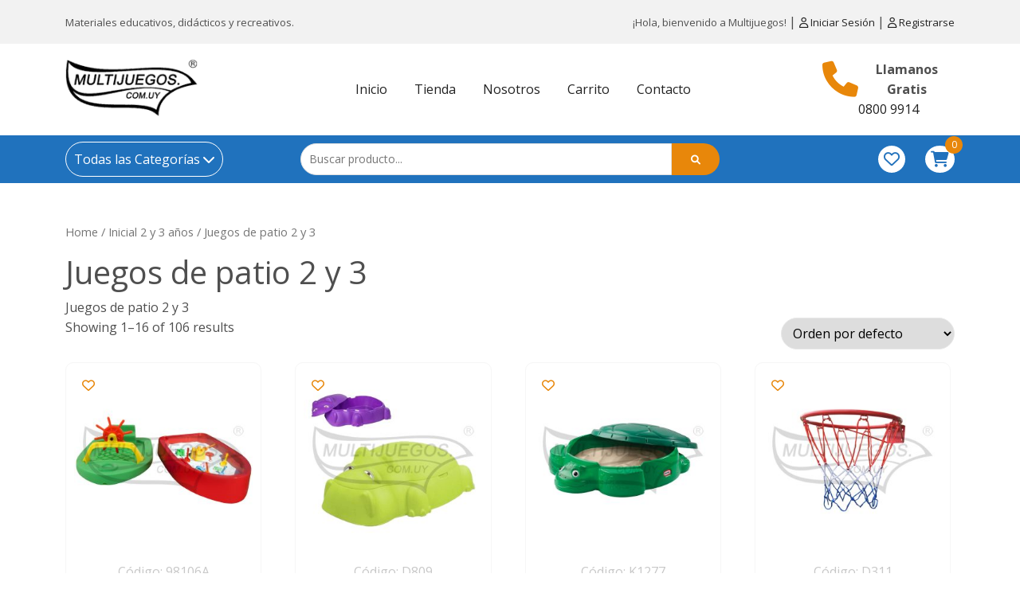

--- FILE ---
content_type: text/html; charset=UTF-8
request_url: https://multijuegos.com.uy/categoria-producto/inicial-2-y-3-anos/juegos-de-patio-2-y-3/
body_size: 154057
content:
<!DOCTYPE html>
<html lang="es">
 <head>
   <title>Multijuegos &#8211; Materiales educativos, didácticos y recreativos &raquo; Juegos de patio 2 y 3 archivos - Multijuegos - Materiales educativos, didácticos y recreativos</title>
   <meta charset="UTF-8">
   <meta name="viewport" content="width=device-width, initial-scale=1.0">
   
   <link href="https://cdn.jsdelivr.net/npm/bootstrap@5.1.3/dist/css/bootstrap.min.css" rel="stylesheet" integrity="sha384-1BmE4kWBq78iYhFldvKuhfTAU6auU8tT94WrHftjDbrCEXSU1oBoqyl2QvZ6jIW3" crossorigin="anonymous">
   <link href="https://multijuegos.com.uy/wp-content/themes/agenoxTemplate/css/fontawesome/css/all.css" rel="stylesheet">
   
   <!-- Font Awesome -->
<link
  href="https://cdnjs.cloudflare.com/ajax/libs/font-awesome/6.0.0/css/all.min.css"
  rel="stylesheet"
/>
<!-- Google Fonts -->
<link
  href="https://fonts.googleapis.com/css?family=Roboto:300,400,500,700&display=swap"
  rel="stylesheet"
/>
<!-- MDB -->
<link
  href="https://cdnjs.cloudflare.com/ajax/libs/mdb-ui-kit/4.0.0/mdb.min.css"
  rel="stylesheet"
/>

<link
  href="https://cdnjs.cloudflare.com/ajax/libs/toastr.js/latest/toastr.css"
  rel="stylesheet"
/>
<link rel="stylesheet" type="text/css" href="https://cdnjs.cloudflare.com/ajax/libs/toastr.js/latest/toastr.css">
 
<link href="https://multijuegos.com.uy/wp-content/themes/agenoxTemplate/css/slider.css" rel="stylesheet">


   <meta name='robots' content='index, follow, max-image-preview:large, max-snippet:-1, max-video-preview:-1' />

	<!-- This site is optimized with the Yoast SEO plugin v19.1 - https://yoast.com/wordpress/plugins/seo/ -->
	<link rel="canonical" href="https://multijuegos.com.uy/categoria-producto/inicial-2-y-3-anos/juegos-de-patio-2-y-3/" />
	<link rel="next" href="https://multijuegos.com.uy/categoria-producto/inicial-2-y-3-anos/juegos-de-patio-2-y-3/page/2/" />
	<meta property="og:locale" content="es_ES" />
	<meta property="og:type" content="article" />
	<meta property="og:title" content="Juegos de patio 2 y 3 archivos - Multijuegos - Materiales educativos, didácticos y recreativos" />
	<meta property="og:description" content="Juegos de patio 2 y 3" />
	<meta property="og:url" content="https://multijuegos.com.uy/categoria-producto/inicial-2-y-3-anos/juegos-de-patio-2-y-3/" />
	<meta property="og:site_name" content="Multijuegos - Materiales educativos, didácticos y recreativos" />
	<meta name="twitter:card" content="summary_large_image" />
	<script type="application/ld+json" class="yoast-schema-graph">{"@context":"https://schema.org","@graph":[{"@type":"Organization","@id":"https://multijuegos.com.uy/#organization","name":"Multijuegos","url":"https://multijuegos.com.uy/","sameAs":["https://www.instagram.com/multijuegos.com.uy_didacticos/"],"logo":{"@type":"ImageObject","inLanguage":"es","@id":"https://multijuegos.com.uy/#/schema/logo/image/","url":"https://multijuegos.com.uy/wp-content/uploads/2022/05/cropped-logomultijuegos.webp","contentUrl":"https://multijuegos.com.uy/wp-content/uploads/2022/05/cropped-logomultijuegos.webp","width":188,"height":80,"caption":"Multijuegos"},"image":{"@id":"https://multijuegos.com.uy/#/schema/logo/image/"}},{"@type":"WebSite","@id":"https://multijuegos.com.uy/#website","url":"https://multijuegos.com.uy/","name":"Multijuegos - Materiales educativos, didácticos y recreativos","description":"Multijuegos es una empresa dedicada a la fabricación y venta de material educativo, que está al servicio de la educación ofreciendo a padres y maestros todo lo necesario para el desarrollo psicomotriz y la formación integral del niño.","publisher":{"@id":"https://multijuegos.com.uy/#organization"},"potentialAction":[{"@type":"SearchAction","target":{"@type":"EntryPoint","urlTemplate":"https://multijuegos.com.uy/?s={search_term_string}"},"query-input":"required name=search_term_string"}],"inLanguage":"es"},{"@type":"CollectionPage","@id":"https://multijuegos.com.uy/categoria-producto/inicial-2-y-3-anos/juegos-de-patio-2-y-3/#webpage","url":"https://multijuegos.com.uy/categoria-producto/inicial-2-y-3-anos/juegos-de-patio-2-y-3/","name":"Juegos de patio 2 y 3 archivos - Multijuegos - Materiales educativos, didácticos y recreativos","isPartOf":{"@id":"https://multijuegos.com.uy/#website"},"breadcrumb":{"@id":"https://multijuegos.com.uy/categoria-producto/inicial-2-y-3-anos/juegos-de-patio-2-y-3/#breadcrumb"},"inLanguage":"es","potentialAction":[{"@type":"ReadAction","target":["https://multijuegos.com.uy/categoria-producto/inicial-2-y-3-anos/juegos-de-patio-2-y-3/"]}]},{"@type":"BreadcrumbList","@id":"https://multijuegos.com.uy/categoria-producto/inicial-2-y-3-anos/juegos-de-patio-2-y-3/#breadcrumb","itemListElement":[{"@type":"ListItem","position":1,"name":"Portada","item":"https://multijuegos.com.uy/"},{"@type":"ListItem","position":2,"name":"Inicial 2 y 3 años","item":"https://multijuegos.com.uy/categoria-producto/inicial-2-y-3-anos/"},{"@type":"ListItem","position":3,"name":"Juegos de patio 2 y 3"}]}]}</script>
	<!-- / Yoast SEO plugin. -->


<link rel="alternate" type="application/rss+xml" title="Multijuegos - Materiales educativos, didácticos y recreativos &raquo; Juegos de patio 2 y 3 Category Feed" href="https://multijuegos.com.uy/categoria-producto/inicial-2-y-3-anos/juegos-de-patio-2-y-3/feed/" />
<style id='wp-img-auto-sizes-contain-inline-css' type='text/css'>
img:is([sizes=auto i],[sizes^="auto," i]){contain-intrinsic-size:3000px 1500px}
/*# sourceURL=wp-img-auto-sizes-contain-inline-css */
</style>
<style id='wp-emoji-styles-inline-css' type='text/css'>

	img.wp-smiley, img.emoji {
		display: inline !important;
		border: none !important;
		box-shadow: none !important;
		height: 1em !important;
		width: 1em !important;
		margin: 0 0.07em !important;
		vertical-align: -0.1em !important;
		background: none !important;
		padding: 0 !important;
	}
/*# sourceURL=wp-emoji-styles-inline-css */
</style>
<style id='wp-block-library-inline-css' type='text/css'>
:root{--wp-block-synced-color:#7a00df;--wp-block-synced-color--rgb:122,0,223;--wp-bound-block-color:var(--wp-block-synced-color);--wp-editor-canvas-background:#ddd;--wp-admin-theme-color:#007cba;--wp-admin-theme-color--rgb:0,124,186;--wp-admin-theme-color-darker-10:#006ba1;--wp-admin-theme-color-darker-10--rgb:0,107,160.5;--wp-admin-theme-color-darker-20:#005a87;--wp-admin-theme-color-darker-20--rgb:0,90,135;--wp-admin-border-width-focus:2px}@media (min-resolution:192dpi){:root{--wp-admin-border-width-focus:1.5px}}.wp-element-button{cursor:pointer}:root .has-very-light-gray-background-color{background-color:#eee}:root .has-very-dark-gray-background-color{background-color:#313131}:root .has-very-light-gray-color{color:#eee}:root .has-very-dark-gray-color{color:#313131}:root .has-vivid-green-cyan-to-vivid-cyan-blue-gradient-background{background:linear-gradient(135deg,#00d084,#0693e3)}:root .has-purple-crush-gradient-background{background:linear-gradient(135deg,#34e2e4,#4721fb 50%,#ab1dfe)}:root .has-hazy-dawn-gradient-background{background:linear-gradient(135deg,#faaca8,#dad0ec)}:root .has-subdued-olive-gradient-background{background:linear-gradient(135deg,#fafae1,#67a671)}:root .has-atomic-cream-gradient-background{background:linear-gradient(135deg,#fdd79a,#004a59)}:root .has-nightshade-gradient-background{background:linear-gradient(135deg,#330968,#31cdcf)}:root .has-midnight-gradient-background{background:linear-gradient(135deg,#020381,#2874fc)}:root{--wp--preset--font-size--normal:16px;--wp--preset--font-size--huge:42px}.has-regular-font-size{font-size:1em}.has-larger-font-size{font-size:2.625em}.has-normal-font-size{font-size:var(--wp--preset--font-size--normal)}.has-huge-font-size{font-size:var(--wp--preset--font-size--huge)}.has-text-align-center{text-align:center}.has-text-align-left{text-align:left}.has-text-align-right{text-align:right}.has-fit-text{white-space:nowrap!important}#end-resizable-editor-section{display:none}.aligncenter{clear:both}.items-justified-left{justify-content:flex-start}.items-justified-center{justify-content:center}.items-justified-right{justify-content:flex-end}.items-justified-space-between{justify-content:space-between}.screen-reader-text{border:0;clip-path:inset(50%);height:1px;margin:-1px;overflow:hidden;padding:0;position:absolute;width:1px;word-wrap:normal!important}.screen-reader-text:focus{background-color:#ddd;clip-path:none;color:#444;display:block;font-size:1em;height:auto;left:5px;line-height:normal;padding:15px 23px 14px;text-decoration:none;top:5px;width:auto;z-index:100000}html :where(.has-border-color){border-style:solid}html :where([style*=border-top-color]){border-top-style:solid}html :where([style*=border-right-color]){border-right-style:solid}html :where([style*=border-bottom-color]){border-bottom-style:solid}html :where([style*=border-left-color]){border-left-style:solid}html :where([style*=border-width]){border-style:solid}html :where([style*=border-top-width]){border-top-style:solid}html :where([style*=border-right-width]){border-right-style:solid}html :where([style*=border-bottom-width]){border-bottom-style:solid}html :where([style*=border-left-width]){border-left-style:solid}html :where(img[class*=wp-image-]){height:auto;max-width:100%}:where(figure){margin:0 0 1em}html :where(.is-position-sticky){--wp-admin--admin-bar--position-offset:var(--wp-admin--admin-bar--height,0px)}@media screen and (max-width:600px){html :where(.is-position-sticky){--wp-admin--admin-bar--position-offset:0px}}

/*# sourceURL=wp-block-library-inline-css */
</style><style id='wp-block-group-inline-css' type='text/css'>
.wp-block-group{box-sizing:border-box}:where(.wp-block-group.wp-block-group-is-layout-constrained){position:relative}
/*# sourceURL=https://multijuegos.com.uy/wp-includes/blocks/group/style.min.css */
</style>
<style id='global-styles-inline-css' type='text/css'>
:root{--wp--preset--aspect-ratio--square: 1;--wp--preset--aspect-ratio--4-3: 4/3;--wp--preset--aspect-ratio--3-4: 3/4;--wp--preset--aspect-ratio--3-2: 3/2;--wp--preset--aspect-ratio--2-3: 2/3;--wp--preset--aspect-ratio--16-9: 16/9;--wp--preset--aspect-ratio--9-16: 9/16;--wp--preset--color--black: #000000;--wp--preset--color--cyan-bluish-gray: #abb8c3;--wp--preset--color--white: #ffffff;--wp--preset--color--pale-pink: #f78da7;--wp--preset--color--vivid-red: #cf2e2e;--wp--preset--color--luminous-vivid-orange: #ff6900;--wp--preset--color--luminous-vivid-amber: #fcb900;--wp--preset--color--light-green-cyan: #7bdcb5;--wp--preset--color--vivid-green-cyan: #00d084;--wp--preset--color--pale-cyan-blue: #8ed1fc;--wp--preset--color--vivid-cyan-blue: #0693e3;--wp--preset--color--vivid-purple: #9b51e0;--wp--preset--gradient--vivid-cyan-blue-to-vivid-purple: linear-gradient(135deg,rgb(6,147,227) 0%,rgb(155,81,224) 100%);--wp--preset--gradient--light-green-cyan-to-vivid-green-cyan: linear-gradient(135deg,rgb(122,220,180) 0%,rgb(0,208,130) 100%);--wp--preset--gradient--luminous-vivid-amber-to-luminous-vivid-orange: linear-gradient(135deg,rgb(252,185,0) 0%,rgb(255,105,0) 100%);--wp--preset--gradient--luminous-vivid-orange-to-vivid-red: linear-gradient(135deg,rgb(255,105,0) 0%,rgb(207,46,46) 100%);--wp--preset--gradient--very-light-gray-to-cyan-bluish-gray: linear-gradient(135deg,rgb(238,238,238) 0%,rgb(169,184,195) 100%);--wp--preset--gradient--cool-to-warm-spectrum: linear-gradient(135deg,rgb(74,234,220) 0%,rgb(151,120,209) 20%,rgb(207,42,186) 40%,rgb(238,44,130) 60%,rgb(251,105,98) 80%,rgb(254,248,76) 100%);--wp--preset--gradient--blush-light-purple: linear-gradient(135deg,rgb(255,206,236) 0%,rgb(152,150,240) 100%);--wp--preset--gradient--blush-bordeaux: linear-gradient(135deg,rgb(254,205,165) 0%,rgb(254,45,45) 50%,rgb(107,0,62) 100%);--wp--preset--gradient--luminous-dusk: linear-gradient(135deg,rgb(255,203,112) 0%,rgb(199,81,192) 50%,rgb(65,88,208) 100%);--wp--preset--gradient--pale-ocean: linear-gradient(135deg,rgb(255,245,203) 0%,rgb(182,227,212) 50%,rgb(51,167,181) 100%);--wp--preset--gradient--electric-grass: linear-gradient(135deg,rgb(202,248,128) 0%,rgb(113,206,126) 100%);--wp--preset--gradient--midnight: linear-gradient(135deg,rgb(2,3,129) 0%,rgb(40,116,252) 100%);--wp--preset--font-size--small: 13px;--wp--preset--font-size--medium: 20px;--wp--preset--font-size--large: 36px;--wp--preset--font-size--x-large: 42px;--wp--preset--spacing--20: 0.44rem;--wp--preset--spacing--30: 0.67rem;--wp--preset--spacing--40: 1rem;--wp--preset--spacing--50: 1.5rem;--wp--preset--spacing--60: 2.25rem;--wp--preset--spacing--70: 3.38rem;--wp--preset--spacing--80: 5.06rem;--wp--preset--shadow--natural: 6px 6px 9px rgba(0, 0, 0, 0.2);--wp--preset--shadow--deep: 12px 12px 50px rgba(0, 0, 0, 0.4);--wp--preset--shadow--sharp: 6px 6px 0px rgba(0, 0, 0, 0.2);--wp--preset--shadow--outlined: 6px 6px 0px -3px rgb(255, 255, 255), 6px 6px rgb(0, 0, 0);--wp--preset--shadow--crisp: 6px 6px 0px rgb(0, 0, 0);}:where(.is-layout-flex){gap: 0.5em;}:where(.is-layout-grid){gap: 0.5em;}body .is-layout-flex{display: flex;}.is-layout-flex{flex-wrap: wrap;align-items: center;}.is-layout-flex > :is(*, div){margin: 0;}body .is-layout-grid{display: grid;}.is-layout-grid > :is(*, div){margin: 0;}:where(.wp-block-columns.is-layout-flex){gap: 2em;}:where(.wp-block-columns.is-layout-grid){gap: 2em;}:where(.wp-block-post-template.is-layout-flex){gap: 1.25em;}:where(.wp-block-post-template.is-layout-grid){gap: 1.25em;}.has-black-color{color: var(--wp--preset--color--black) !important;}.has-cyan-bluish-gray-color{color: var(--wp--preset--color--cyan-bluish-gray) !important;}.has-white-color{color: var(--wp--preset--color--white) !important;}.has-pale-pink-color{color: var(--wp--preset--color--pale-pink) !important;}.has-vivid-red-color{color: var(--wp--preset--color--vivid-red) !important;}.has-luminous-vivid-orange-color{color: var(--wp--preset--color--luminous-vivid-orange) !important;}.has-luminous-vivid-amber-color{color: var(--wp--preset--color--luminous-vivid-amber) !important;}.has-light-green-cyan-color{color: var(--wp--preset--color--light-green-cyan) !important;}.has-vivid-green-cyan-color{color: var(--wp--preset--color--vivid-green-cyan) !important;}.has-pale-cyan-blue-color{color: var(--wp--preset--color--pale-cyan-blue) !important;}.has-vivid-cyan-blue-color{color: var(--wp--preset--color--vivid-cyan-blue) !important;}.has-vivid-purple-color{color: var(--wp--preset--color--vivid-purple) !important;}.has-black-background-color{background-color: var(--wp--preset--color--black) !important;}.has-cyan-bluish-gray-background-color{background-color: var(--wp--preset--color--cyan-bluish-gray) !important;}.has-white-background-color{background-color: var(--wp--preset--color--white) !important;}.has-pale-pink-background-color{background-color: var(--wp--preset--color--pale-pink) !important;}.has-vivid-red-background-color{background-color: var(--wp--preset--color--vivid-red) !important;}.has-luminous-vivid-orange-background-color{background-color: var(--wp--preset--color--luminous-vivid-orange) !important;}.has-luminous-vivid-amber-background-color{background-color: var(--wp--preset--color--luminous-vivid-amber) !important;}.has-light-green-cyan-background-color{background-color: var(--wp--preset--color--light-green-cyan) !important;}.has-vivid-green-cyan-background-color{background-color: var(--wp--preset--color--vivid-green-cyan) !important;}.has-pale-cyan-blue-background-color{background-color: var(--wp--preset--color--pale-cyan-blue) !important;}.has-vivid-cyan-blue-background-color{background-color: var(--wp--preset--color--vivid-cyan-blue) !important;}.has-vivid-purple-background-color{background-color: var(--wp--preset--color--vivid-purple) !important;}.has-black-border-color{border-color: var(--wp--preset--color--black) !important;}.has-cyan-bluish-gray-border-color{border-color: var(--wp--preset--color--cyan-bluish-gray) !important;}.has-white-border-color{border-color: var(--wp--preset--color--white) !important;}.has-pale-pink-border-color{border-color: var(--wp--preset--color--pale-pink) !important;}.has-vivid-red-border-color{border-color: var(--wp--preset--color--vivid-red) !important;}.has-luminous-vivid-orange-border-color{border-color: var(--wp--preset--color--luminous-vivid-orange) !important;}.has-luminous-vivid-amber-border-color{border-color: var(--wp--preset--color--luminous-vivid-amber) !important;}.has-light-green-cyan-border-color{border-color: var(--wp--preset--color--light-green-cyan) !important;}.has-vivid-green-cyan-border-color{border-color: var(--wp--preset--color--vivid-green-cyan) !important;}.has-pale-cyan-blue-border-color{border-color: var(--wp--preset--color--pale-cyan-blue) !important;}.has-vivid-cyan-blue-border-color{border-color: var(--wp--preset--color--vivid-cyan-blue) !important;}.has-vivid-purple-border-color{border-color: var(--wp--preset--color--vivid-purple) !important;}.has-vivid-cyan-blue-to-vivid-purple-gradient-background{background: var(--wp--preset--gradient--vivid-cyan-blue-to-vivid-purple) !important;}.has-light-green-cyan-to-vivid-green-cyan-gradient-background{background: var(--wp--preset--gradient--light-green-cyan-to-vivid-green-cyan) !important;}.has-luminous-vivid-amber-to-luminous-vivid-orange-gradient-background{background: var(--wp--preset--gradient--luminous-vivid-amber-to-luminous-vivid-orange) !important;}.has-luminous-vivid-orange-to-vivid-red-gradient-background{background: var(--wp--preset--gradient--luminous-vivid-orange-to-vivid-red) !important;}.has-very-light-gray-to-cyan-bluish-gray-gradient-background{background: var(--wp--preset--gradient--very-light-gray-to-cyan-bluish-gray) !important;}.has-cool-to-warm-spectrum-gradient-background{background: var(--wp--preset--gradient--cool-to-warm-spectrum) !important;}.has-blush-light-purple-gradient-background{background: var(--wp--preset--gradient--blush-light-purple) !important;}.has-blush-bordeaux-gradient-background{background: var(--wp--preset--gradient--blush-bordeaux) !important;}.has-luminous-dusk-gradient-background{background: var(--wp--preset--gradient--luminous-dusk) !important;}.has-pale-ocean-gradient-background{background: var(--wp--preset--gradient--pale-ocean) !important;}.has-electric-grass-gradient-background{background: var(--wp--preset--gradient--electric-grass) !important;}.has-midnight-gradient-background{background: var(--wp--preset--gradient--midnight) !important;}.has-small-font-size{font-size: var(--wp--preset--font-size--small) !important;}.has-medium-font-size{font-size: var(--wp--preset--font-size--medium) !important;}.has-large-font-size{font-size: var(--wp--preset--font-size--large) !important;}.has-x-large-font-size{font-size: var(--wp--preset--font-size--x-large) !important;}
/*# sourceURL=global-styles-inline-css */
</style>

<style id='classic-theme-styles-inline-css' type='text/css'>
/*! This file is auto-generated */
.wp-block-button__link{color:#fff;background-color:#32373c;border-radius:9999px;box-shadow:none;text-decoration:none;padding:calc(.667em + 2px) calc(1.333em + 2px);font-size:1.125em}.wp-block-file__button{background:#32373c;color:#fff;text-decoration:none}
/*# sourceURL=/wp-includes/css/classic-themes.min.css */
</style>
<link rel='stylesheet' id='search-style-css' href='https://multijuegos.com.uy/wp-content/plugins/product-search/css/style.css?rem=693485995&#038;ver=1.0.0' type='text/css' media='all' />
<link rel='stylesheet' id='wishlist-style-css' href='https://multijuegos.com.uy/wp-content/plugins/whishlist/css/style.css?rem=1167692270&#038;ver=1.0.0' type='text/css' media='all' />
<link rel='stylesheet' id='woocommerce-layout-css' href='https://multijuegos.com.uy/wp-content/plugins/woocommerce/assets/css/woocommerce-layout.css?ver=6.6.1' type='text/css' media='all' />
<link rel='stylesheet' id='woocommerce-smallscreen-css' href='https://multijuegos.com.uy/wp-content/plugins/woocommerce/assets/css/woocommerce-smallscreen.css?ver=6.6.1' type='text/css' media='only screen and (max-width: 768px)' />
<link rel='stylesheet' id='woocommerce-general-css' href='https://multijuegos.com.uy/wp-content/plugins/woocommerce/assets/css/woocommerce.css?ver=6.6.1' type='text/css' media='all' />
<style id='woocommerce-inline-inline-css' type='text/css'>
.woocommerce form .form-row .required { visibility: visible; }
/*# sourceURL=woocommerce-inline-inline-css */
</style>
<script type="text/javascript" src="https://multijuegos.com.uy/wp-includes/js/jquery/jquery.min.js?ver=3.7.1" id="jquery-core-js"></script>
<script type="text/javascript" src="https://multijuegos.com.uy/wp-includes/js/jquery/jquery-migrate.min.js?ver=3.4.1" id="jquery-migrate-js"></script>
<link rel="https://api.w.org/" href="https://multijuegos.com.uy/wp-json/" /><link rel="alternate" title="JSON" type="application/json" href="https://multijuegos.com.uy/wp-json/wp/v2/product_cat/2257" /><link rel="EditURI" type="application/rsd+xml" title="RSD" href="https://multijuegos.com.uy/xmlrpc.php?rsd" />
<meta name="generator" content="WordPress 6.9" />
<meta name="generator" content="WooCommerce 6.6.1" />
	<noscript><style>.woocommerce-product-gallery{ opacity: 1 !important; }</style></noscript>
	<link rel="icon" href="https://multijuegos.com.uy/wp-content/uploads/2022/05/cropped-favicon-32x32.png" sizes="32x32" />
<link rel="icon" href="https://multijuegos.com.uy/wp-content/uploads/2022/05/cropped-favicon-192x192.png" sizes="192x192" />
<link rel="apple-touch-icon" href="https://multijuegos.com.uy/wp-content/uploads/2022/05/cropped-favicon-180x180.png" />
<meta name="msapplication-TileImage" content="https://multijuegos.com.uy/wp-content/uploads/2022/05/cropped-favicon-270x270.png" />
		<style type="text/css" id="wp-custom-css">
			.caja-inicio-kr{
background-color: #f6f6f6;
padding: 30px;
text-align: center;
border-radius:50px
}

.caja-inicio-kr:hover {
  box-shadow: 0 0 11px rgba(33,33,33,.2); 
}

.categoria-edades{
padding: 15px;
}

.woocommerce ul.products li.product, .woocommerce-page ul.products li.product{
border-style: solid;
border-width: thin;	
border-color: #f6f6f6;
border-radius: 10px;	
padding: 10px;
text-align: center;
}

 .woocommerce ul.products li:hover {
  box-shadow: 0 0 11px rgba(33,33,33,.2); 
}


a.button.product_type_variable {
display: none!important;
}

.woocommerce ul.products li.product {
height: 18em;
}

.edades-cat{
background-color: #f6f6f6;
padding: 30px;
text-align: center;
border-radius:50px
}

.edades-cat:hover {
  box-shadow: 0 0 11px rgba(33,33,33,.2); 
}

.woocommerce-MyAccount-navigation{
background-color: #f6f6f6;
padding: 20px;
border-radius: 20px;
text-align: center;	
}

.woocommerce-MyAccount-navigation-link{
margin: 10px;
padding: 5px;
border-radius: 20px;	
background-color: #e8870a;
width: 80%;
list-style: none;
}

.woocommerce-MyAccount-navigation-link:hover{
padding: 5px;
border-radius: 20px;	
background-color: #2171bc;
width: 80%;
color: white;
}

.woocommerce-MyAccount-navigation-link a{
color: white;	
}

.woocommerce-MyAccount-navigation-link a:hover{
color: white;	
}

.woocommerce-EditAccountForm.edit-account{
width: 70%;	
}

.woocommerce-MyAccount-content{
	display: flex;
	justify-content: center;
}

.woocommerce-MyAccount-content p{
border-radius: 20px;	
padding: 10px;
margin: 10px;

}

.woocommerce-MyAccount-content a{
color: #e8870a;
}

.woocommerce-account .addresses .title .edit{
border: solid 1px;
border-radius: 30px;
padding: 10px;
margin-top: 10px;
margin-bottom: 10px;	
}

.woocommerce-ResetPassword.lost_reset_password{
	width: 70%;
display: flex;
flex-direction: column;
align-items: center;
text-align: center;
}

}
.edades-cat{
	height:100%;
}

.wc-block-grid__product:hover{
box-shadow: 0 0 11px rgb(33 33 33 / 20%);
}
.wc-block-grid__product{
	    float: left;
    margin: 0 3.8% 2.992em 0;
    padding: 0;
    position: relative;
    width: 22.05%;
    margin-left: 0;
	    border-style: solid;
    border-width: thin;
    border-color: #f6f6f6;
    border-radius: 10px;
    padding: 10px;
    text-align: center;
}
.edit{
	margin-right: 40%;
}

.thumbnail_images{
	display:none;
}

.wishlist-title{
font-weight: 600;	
font-size: 18px;
margin-top: 10px;	
}


.wp-container-35.wp-block-column{
	margin-bottom: -100px;
}

.wp-container-39.wp-block-column{
margin-bottom: -100px;
}

.wp-container-43.wp-block-column{
margin-bottom: -100px;
}

.woocommerce-product-gallery__image {
    position: relative;
}

.woocommerce-Price-amount.amount{
	font-size: 1.5em;
}

.product-meta{
	color: #c8c8c8;
}
.button.product_type_simple {
	display:none;
}
.type-product:hover + .button.product_type_simple{
	display:block;
}

#icono-telefono-header{
	color: #e8870a !important;
}

/* Mostrar botón añadir al carrito en hover */
.woocommerce ul.products li.product {
overflow: hidden;
}
.woocommerce ul.products li.product:hover .button {
visibility: visible;
transition: 0.35s;
opacity: 1;
}
.woocommerce ul.products li.product .button {
font-size: 12px;
line-height: 15px;
padding: 8px 12px;
min-height: 15px;
font-weight: bold;
text-transform: uppercase;
background-color: #E8870A;
color: white;	
}

.woocommerce ul.products li.product .button {
position: absolute;
top: 88%;
left: 50%;
transform: translate(-50%, -50%);*/
visibility: hidden;
/*transform: translatey(0);*/
transition: 0.35s;
opacity: 0;
}

.woocommerce-billing-fields{
background-color: #f2f2f2;
border-radius: 20px;
padding: 20px;	
}

.wpmc-steps-wrapper{
display: flex !important;
justify-content: center;
}

.facturaAdd {
background-color: white;
padding: 20px;
border-radius: 20px;
margin: 20px;
display: flex;
flex-direction: column;
align-items: center;	
}

#factura{
padding: 10px;	
}

#factura_field{
	width: 40% !important;
	text-align: center;
}

#wpmc-back-to-cart{
	display:none;
}

@media only screen   
and (min-width: 1370px)  
and (max-width: 1605px)  
{
	    .imagen-vertical{
	     min-height: 730px;
}
}

@media (min-width: 1920px) and (max-width: 2560px)  {
    .imagen-vertical{
	     min-height: 900px;
}
}

@media only screen and (min-device-width: 720px) and (max-device-width: 1280px) {
    .imagen-vertical{
	     min-height: 750px;
}
}


/*Inicio Cambios 11/06/22*/

@media only screen and (max-width: 767px) {
	
	div.linea-header-1{
		display: none;
	}
	
.page-numbers li:nth-child(3), .page-numbers li:nth-child(4), .page-numbers li:nth-child(6), .page-numbers li:nth-child(7){
		display: none !important;
	}
	
	.page-numbers li{
		font-size: 10px !important;
	}
	
	#registrarse{
		margin-top: 50px;
	}
	
}

/*Fin Cambios 11/06/22*/

.registration.successful{
background-color: #f2f2f2;
padding: 10px;
margin-bottom: 20px !important;
text-align: center;
border: 0.5px solid;
border-color: red;	
}

.registration{
background-color: #f2f2f2;
padding: 10px;
margin-bottom: 20px !important;
text-align: center;
border: 0.5px solid;
border-color: red;	
}

/*Inicio Cambios 14/06/22*/

#place_order{
	padding: 20px 25px !important;
}

.add_to_cart_button.ajax_add_to_cart.btn-escondido{
	display: none !important;
}

@media only screen and (max-width: 767px) {
	div.facturaAdd p#factura_field{
		width: 100% !important;
	}
	
	.shop_table.woocommerce-checkout-review-order-table{
		width: 100% !important;
	}
	
	button#wpmc-prev{
		background-color: #fff !important;
    color: #222;
    border: 1px solid #222;
	}
	
	
.woocommerce ul.products li.product:hover .button {
		display: none !important;
		opacity: 0;
	}
	
	.add_to_cart_button.ajax_add_to_cart.btn-escondido{
		background-color: #e8870a;
		color: #fff;
		padding: 10px;
		border-radius: 25px;
		margin: 10px 0px;
		display: inline-block !important;
	}
	
	.icono-carrito{
		left: 44% !important;
		bottom: 115px !important;
	}
	
	.recuadro-seo{
		display: none;
	}
}

.recuadro-seo{
	padding: 25px 50px;
}

.texto-kr{
	margin-top: 25px;

}

/*Fin Cambios 14/06/22*/		</style>
		

<link rel="stylesheet" href="https://multijuegos.com.uy/wp-content/themes/agenoxTemplate/style.css?rem=1374195856">
 </head>
 <body class="archive tax-product_cat term-juegos-de-patio-2-y-3 term-2257 wp-custom-logo wp-theme-agenoxTemplate theme-agenoxTemplate woocommerce woocommerce-page woocommerce-no-js">
     <header class="navbar-header">

    <div class="full-width gris-claro">

      <div class="container">
        <div class="row justify-content-end gris-claro">

          <div class="col-md-6 linea-header-1">
            <span style="font-size: 13px;">Materiales educativos, didácticos y recreativos.</span>
          </div>
          <div class="col-md-6 linea-header">
            <span style="font-size: 13px;">¡Hola,
              bienvenido a Multijuegos!
            </span>
            |
            <a href="/mi-cuenta/" style="font-size: 13px;"> <i class="fa-regular fa-user"></i> Iniciar Sesión </a>
          |
        <a href="/mi-cuenta/#registrarse" style="font-size: 13px;"> <i class="fa-regular fa-user"></i> Registrarse </a>
          </div>

        </div>

      </div>

          

      <div class="col-sm-12 linea-header-phone">
        <a href="/mi-cuenta/" style="font-size: 13px;"> <i class="fa-regular fa-user"></i> Iniciar Sesión </a>
          |
        <a href="/mi-cuenta/#registrarse" style="font-size: 13px;"> <i class="fa-regular fa-user"></i> Registrarse </a>
      </div>
      
    </div>

    <div class="full-width" id="zona-blanca-scroll">
      
      <div class="container">
        
        <div class="row mi-header">

          <div class="col-md-2">
            <a href="/inicio">
              <a href="https://multijuegos.com.uy/" class="custom-logo-link" rel="home"><img width="188" height="80" src="https://multijuegos.com.uy/wp-content/uploads/2022/05/cropped-logomultijuegos.webp" class="custom-logo" alt="Multijuegos &#8211; Materiales educativos, didácticos y recreativos" decoding="async" /></a>            </a>
            
          </div>
          <div class="col-md-8 my-auto">
             <div class="menu-menu-principal-container"><ul id="menu-menu-principal" class="menu"><li id="menu-item-303" class="menu-item menu-item-type-post_type menu-item-object-page menu-item-home menu-item-303"><a href="https://multijuegos.com.uy/">Inicio</a></li>
<li id="menu-item-307" class="menu-item menu-item-type-post_type menu-item-object-page menu-item-307"><a href="https://multijuegos.com.uy/tienda/">Tienda</a></li>
<li id="menu-item-306" class="menu-item menu-item-type-post_type menu-item-object-page menu-item-306"><a href="https://multijuegos.com.uy/materiales-dicacticos-y-educativos/">Nosotros</a></li>
<li id="menu-item-304" class="menu-item menu-item-type-post_type menu-item-object-page menu-item-304"><a href="https://multijuegos.com.uy/carrito/">Carrito</a></li>
<li id="menu-item-305" class="menu-item menu-item-type-post_type menu-item-object-page menu-item-305"><a href="https://multijuegos.com.uy/contacto/">Contacto</a></li>
</ul></div>          </div>
          <div class="col-md-2 centrar-texto my-auto">
            <div class="inner">
                  <i class="fa-solid fa-phone" id="icono-telefono-header"></i>
            </div>
            <div class="info-cont" id="llamanos-pc">
                  <span style="font-weight:bold;">Llamanos Gratis</span>
                  <p><a href="tel:0800 9914">0800 9914</a></p>
            </div>
            
          </div>

        </div>

        <div class="row mi-header-phone">
          <div class="col-sm-6" style="text-align: center; padding: 15px;">
            <a href="/inicio"><a href="https://multijuegos.com.uy/" class="custom-logo-link" rel="home"><img width="188" height="80" src="https://multijuegos.com.uy/wp-content/uploads/2022/05/cropped-logomultijuegos.webp" class="custom-logo" alt="Multijuegos &#8211; Materiales educativos, didácticos y recreativos" decoding="async" /></a></a>
          </div>
          <div class="col-sm-6 my-auto" style="text-align: center; padding: 15px;">
            
              <i class="fa-solid fa-headset" style="font-size: 30px; margin-bottom: 5px;" id="icono-telefono-header"></i>
              <br>
              <span>Tel: <a href="tel:0800 9914" style="color: #e8870a; font-weight: bold;">0800 9914</a></span>
          </div>
          <!--
          <div class="col-sm-6 my-auto">
            <div class="inner my-auto">
                  <i class="fa-solid fa-phone" id="icono-telefono-header-phone"></i>
            </div>
            <div class="info-cont my-auto">
                  <span>Llamanos Gratis</span>
                  <p><a href="tel:0800 9914">0800 9914</a></p>
            </div>
          </div>
        -->
        </div>

        <div class="buscador-phone">
          <div class="col-xs-12" id="buscador-form-phone">
                            <div id="id-del-widget" class="primary-sidebar widget-area" role="complementary">
                    <div class="classe-widget"><h2 class="widgettitle">Product search</h2>
            
 
                        <div class="product-search">
                                <form name="product-search" id="buscador" method="GET" action="https://multijuegos.com.uy/">
                                    
                                        
                        <input type="search" name="s" id="form1" onkeyup="productSearch(this)" class="search search_input" placeholder="Buscar producto..." value="" autocomplete="off">
                        

    <button type="submit" class="btn btn-primary" type="button"><i class="fas fa-search"></i></button>
                         
                    
                    </form>
                <div class="search-resultss"></div>
                </div>
 
                </div><div class="classe-widget">
<div class="wp-block-group"><div class="wp-block-group__inner-container is-layout-flow wp-block-group-is-layout-flow"></div></div>
</div>                </div><!-- #primary-sidebar -->
                      </div>
        </div>

      </div>

    </div>


    <div class="full-width azul" id="navbar_top">
      
      <div class="container" id="tope-scroll" style="position: relative;">

        <div class="row buscador-pc">
          
          <div class="col-md-3 categorias my-auto">
            <div class="dropdown">
              <span class="dropbtn">Todas las Categorías <i class="fa-solid fa-chevron-down"></i></span>
              <!--<div id="mySidebar2" class="sidebar2">
              <a href="javascript:void(0)" class="closeOffcanvas" onclick="closeNav(2)"><div class="equis">×</div></a>
              <ul class="nav nav-tabs" id="myTab" role="tablist">
              <li class="nav-item">
                <a class="nav-link active" id="home-tab" data-toggle="tab" href="" role="tab" aria-controls="home" aria-selected="true"><i class="fa-solid fa-puzzle-piece"></i> Categorías</a>
              </li>
            </ul>
            <div class="tab-content" id="myTabContent">

              <div class="tab-pane fade show active" id="" role="tabpanel" aria-labelledby="home-tab">
                
                  <ul class="navbar-nav ml-auto">
                    <li class="nav-item dropdown li-padre"><a href="https://multijuegos.com.uy/categoria-producto/articulos-de-cocina/">Artículos de cocina <i class="fa-solid fa-angle-right"onclick="desplegar_subcategoria();"></i></a>
                        <ul class="dropdown-menu dropdown-menu-right ul-hijo-phone" id="1" aria-labelledby="navbarDropdownMenuLink">
                    
                      <li class="subCateBx"><a class="dropdown-item" href="https://multijuegos.com.uy/categoria-producto/articulos-de-cocina/articulos-de-cocina-articulos-de-cocina/">Artículos de cocina</a></li></ul>
                    </li>
                  </ul>
            
                  <ul class="navbar-nav ml-auto">
                    <li class="nav-item dropdown li-padre"><a href="https://multijuegos.com.uy/categoria-producto/china-importacion/">China importación </a>
                        <ul class="dropdown-menu dropdown-menu-right ul-hijo-phone" id="2" aria-labelledby="navbarDropdownMenuLink">
                    
                      </ul>
                    </li>
                  </ul>
            
                  <ul class="navbar-nav ml-auto">
                    <li class="nav-item dropdown li-padre"><a href="https://multijuegos.com.uy/categoria-producto/didacticos/">Didácticos <i class="fa-solid fa-angle-right"onclick="desplegar_subcategoria();"></i></a>
                        <ul class="dropdown-menu dropdown-menu-right ul-hijo-phone" id="3" aria-labelledby="navbarDropdownMenuLink">
                    
                      <li class="subCateBx"><a class="dropdown-item" href="https://multijuegos.com.uy/categoria-producto/didacticos/arrastres/">Arrastres</a></li><li class="subCateBx"><a class="dropdown-item" href="https://multijuegos.com.uy/categoria-producto/didacticos/encastres-y-encajes/">Encastres y encajes</a></li><li class="subCateBx"><a class="dropdown-item" href="https://multijuegos.com.uy/categoria-producto/didacticos/enhebrados/">Enhebrados</a></li><li class="subCateBx"><a class="dropdown-item" href="https://multijuegos.com.uy/categoria-producto/didacticos/instrumentos-musicales/">Instrumentos musicales</a></li><li class="subCateBx"><a class="dropdown-item" href="https://multijuegos.com.uy/categoria-producto/didacticos/juegos-de-desafio/">Juegos de desafío</a></li><li class="subCateBx"><a class="dropdown-item" href="https://multijuegos.com.uy/categoria-producto/didacticos/juegos-de-piso/">Juegos de piso</a></li><li class="subCateBx"><a class="dropdown-item" href="https://multijuegos.com.uy/categoria-producto/didacticos/juegos-para-construccion/">Juegos para construcción</a></li><li class="subCateBx"><a class="dropdown-item" href="https://multijuegos.com.uy/categoria-producto/didacticos/material-simbolico/">Material simbólico</a></li><li class="subCateBx"><a class="dropdown-item" href="https://multijuegos.com.uy/categoria-producto/didacticos/materiales-tematicos/">Materiales temáticos</a></li></ul>
                    </li>
                  </ul>
            
                  <ul class="navbar-nav ml-auto">
                    <li class="nav-item dropdown li-padre"><a href="https://multijuegos.com.uy/categoria-producto/educativos/">Educativos <i class="fa-solid fa-angle-right"onclick="desplegar_subcategoria();"></i></a>
                        <ul class="dropdown-menu dropdown-menu-right ul-hijo-phone" id="4" aria-labelledby="navbarDropdownMenuLink">
                    
                      <li class="subCateBx"><a class="dropdown-item" href="https://multijuegos.com.uy/categoria-producto/educativos/ciencia/">Ciencia</a></li><li class="subCateBx"><a class="dropdown-item" href="https://multijuegos.com.uy/categoria-producto/educativos/geografia/">Geografía</a></li><li class="subCateBx"><a class="dropdown-item" href="https://multijuegos.com.uy/categoria-producto/educativos/juegos-de-mesa/">Juegos de mesa</a></li><li class="subCateBx"><a class="dropdown-item" href="https://multijuegos.com.uy/categoria-producto/educativos/lectura-y-escritura/">Lectura y escritura</a></li><li class="subCateBx"><a class="dropdown-item" href="https://multijuegos.com.uy/categoria-producto/educativos/matematica-y-geometria/">Matemática y geometría</a></li><li class="subCateBx"><a class="dropdown-item" href="https://multijuegos.com.uy/categoria-producto/educativos/varios/">Varios</a></li></ul>
                    </li>
                  </ul>
            
                  <ul class="navbar-nav ml-auto">
                    <li class="nav-item dropdown li-padre"><a href="https://multijuegos.com.uy/categoria-producto/equipamientos-para-salas/">Equipamientos para salas <i class="fa-solid fa-angle-right"onclick="desplegar_subcategoria();"></i></a>
                        <ul class="dropdown-menu dropdown-menu-right ul-hijo-phone" id="5" aria-labelledby="navbarDropdownMenuLink">
                    
                      <li class="subCateBx"><a class="dropdown-item" href="https://multijuegos.com.uy/categoria-producto/equipamientos-para-salas/equipamiento/">Equipamiento</a></li><li class="subCateBx"><a class="dropdown-item" href="https://multijuegos.com.uy/categoria-producto/equipamientos-para-salas/mesas-y-sillas/">Mesas y Sillas</a></li><li class="subCateBx"><a class="dropdown-item" href="https://multijuegos.com.uy/categoria-producto/equipamientos-para-salas/muebles-y-equipamiento/">Muebles y Equipamiento</a></li><li class="subCateBx"><a class="dropdown-item" href="https://multijuegos.com.uy/categoria-producto/equipamientos-para-salas/organizadores-y-contenedores/">Organizadores y Contenedores</a></li><li class="subCateBx"><a class="dropdown-item" href="https://multijuegos.com.uy/categoria-producto/equipamientos-para-salas/rincones-tematicos/">Rincones temáticos</a></li></ul>
                    </li>
                  </ul>
            
                  <ul class="navbar-nav ml-auto">
                    <li class="nav-item dropdown li-padre"><a href="https://multijuegos.com.uy/categoria-producto/herramientas-de-limpieza/">Herramientas de limpieza <i class="fa-solid fa-angle-right"onclick="desplegar_subcategoria();"></i></a>
                        <ul class="dropdown-menu dropdown-menu-right ul-hijo-phone" id="6" aria-labelledby="navbarDropdownMenuLink">
                    
                      <li class="subCateBx"><a class="dropdown-item" href="https://multijuegos.com.uy/categoria-producto/herramientas-de-limpieza/equipamiento-de-limpieza/">Equipamiento de limpieza</a></li></ul>
                    </li>
                  </ul>
            
                  <ul class="navbar-nav ml-auto" onmouseover="acomodarsubmenus(this)">
                    <li class="nav-item dropdown li-padre"><a href="https://multijuegos.com.uy/categoria-producto/juegos-de-patio/">Juegos de patio <i class="fa-solid fa-angle-right"onclick="desplegar_subcategoria();"></i></a>
                        <ul class="dropdown-menu dropdown-menu-right ul-hijo-phone" id="7" aria-labelledby="navbarDropdownMenuLink">
                    
                      <li class="subCateBx"><a class="dropdown-item" href="https://multijuegos.com.uy/categoria-producto/juegos-de-patio/linea-basica/">Línea Básica</a></li><li class="subCateBx"><a class="dropdown-item" href="https://multijuegos.com.uy/categoria-producto/juegos-de-patio/linea-excelente/">Línea Excelente</a></li><li class="subCateBx"><a class="dropdown-item" href="https://multijuegos.com.uy/categoria-producto/juegos-de-patio/linea-premium/">Línea Premium</a></li></ul>
                    </li>
                  </ul>
            
                  <ul class="navbar-nav ml-auto" onmouseover="acomodarsubmenus(this)">
                    <li class="nav-item dropdown li-padre"><a href="https://multijuegos.com.uy/categoria-producto/libros/">Libros <i class="fa-solid fa-angle-right"onclick="desplegar_subcategoria();"></i></a>
                        <ul class="dropdown-menu dropdown-menu-right ul-hijo-phone" id="8" aria-labelledby="navbarDropdownMenuLink">
                    
                      <li class="subCateBx"><a class="dropdown-item" href="https://multijuegos.com.uy/categoria-producto/libros/libros-de-aprendizaje/">Libros de aprendizaje</a></li><li class="subCateBx"><a class="dropdown-item" href="https://multijuegos.com.uy/categoria-producto/libros/libros-de-cuentos/">Libros de cuentos</a></li><li class="subCateBx"><a class="dropdown-item" href="https://multijuegos.com.uy/categoria-producto/libros/libros-de-texturas/">Libros de texturas</a></li></ul>
                    </li>
                  </ul>
            
                  <ul class="navbar-nav ml-auto" onmouseover="acomodarsubmenus(this)">
                    <li class="nav-item dropdown li-padre"><a href="https://multijuegos.com.uy/categoria-producto/multideportes/">MultiDeportes <i class="fa-solid fa-angle-right"onclick="desplegar_subcategoria();"></i></a>
                        <ul class="dropdown-menu dropdown-menu-right ul-hijo-phone" id="9" aria-labelledby="navbarDropdownMenuLink">
                    
                      <li class="subCateBx"><a class="dropdown-item" href="https://multijuegos.com.uy/categoria-producto/multideportes/accesorios/">Accesorios</a></li><li class="subCateBx"><a class="dropdown-item" href="https://multijuegos.com.uy/categoria-producto/multideportes/deportes/">Deportes</a></li><li class="subCateBx"><a class="dropdown-item" href="https://multijuegos.com.uy/categoria-producto/multideportes/educacion-fisica/">Educación fisica</a></li><li class="subCateBx"><a class="dropdown-item" href="https://multijuegos.com.uy/categoria-producto/multideportes/fitness/">Fitness</a></li><li class="subCateBx"><a class="dropdown-item" href="https://multijuegos.com.uy/categoria-producto/multideportes/musculacion/">Musculación</a></li><li class="subCateBx"><a class="dropdown-item" href="https://multijuegos.com.uy/categoria-producto/multideportes/pelotas-para-deportes/">Pelotas para deportes</a></li><li class="subCateBx"><a class="dropdown-item" href="https://multijuegos.com.uy/categoria-producto/multideportes/pilates/">Pilates</a></li><li class="subCateBx"><a class="dropdown-item" href="https://multijuegos.com.uy/categoria-producto/multideportes/pisos-y-colchonetas/">Pisos y colchonetas</a></li></ul>
                    </li>
                  </ul>
            
                  <ul class="navbar-nav ml-auto" onmouseover="acomodarsubmenus(this)">
                    <li class="nav-item dropdown li-padre"><a href="https://multijuegos.com.uy/categoria-producto/productos-para-bebes/">Productos para bebés <i class="fa-solid fa-angle-right"onclick="desplegar_subcategoria();"></i></a>
                        <ul class="dropdown-menu dropdown-menu-right ul-hijo-phone" id="10" aria-labelledby="navbarDropdownMenuLink">
                    
                      <li class="subCateBx"><a class="dropdown-item" href="https://multijuegos.com.uy/categoria-producto/productos-para-bebes/accesorios-para-bebes/">Accesorios para bebes</a></li><li class="subCateBx"><a class="dropdown-item" href="https://multijuegos.com.uy/categoria-producto/productos-para-bebes/bano-y-cuidado/">Baño y cuidado</a></li><li class="subCateBx"><a class="dropdown-item" href="https://multijuegos.com.uy/categoria-producto/productos-para-bebes/juegos-y-estimulacion-de-bebe/">Juegos y estimulación de bebé</a></li><li class="subCateBx"><a class="dropdown-item" href="https://multijuegos.com.uy/categoria-producto/productos-para-bebes/lactancia-y-alimentacion/">Lactancia y Alimentación</a></li></ul>
                    </li>
                  </ul>
            
                  <ul class="navbar-nav ml-auto" onmouseover="acomodarsubmenus(this)">
                    <li class="nav-item dropdown li-padre"><a href="https://multijuegos.com.uy/categoria-producto/psicomotricidad/">Psicomotricidad <i class="fa-solid fa-angle-right"onclick="desplegar_subcategoria();"></i></a>
                        <ul class="dropdown-menu dropdown-menu-right ul-hijo-phone" id="11" aria-labelledby="navbarDropdownMenuLink">
                    
                      <li class="subCateBx"><a class="dropdown-item" href="https://multijuegos.com.uy/categoria-producto/psicomotricidad/accesorios-de-psicomotricidad/">Accesorios de psicomotricidad</a></li><li class="subCateBx"><a class="dropdown-item" href="https://multijuegos.com.uy/categoria-producto/psicomotricidad/psicomotricidad-de-madera/">Psicomotricidad de madera</a></li><li class="subCateBx"><a class="dropdown-item" href="https://multijuegos.com.uy/categoria-producto/psicomotricidad/psicomotricidad-en-espuma/">Psicomotricidad en espuma</a></li></ul>
                    </li>
                  </ul>
            
                  <ul class="navbar-nav ml-auto" onmouseover="acomodarsubmenus(this)">
                    <li class="nav-item dropdown li-padre"><a href="https://multijuegos.com.uy/categoria-producto/regalos-de-fechas-especiales/">Regalos de fechas especiales <i class="fa-solid fa-angle-right"onclick="desplegar_subcategoria();"></i></a>
                        <ul class="dropdown-menu dropdown-menu-right ul-hijo-phone" id="12" aria-labelledby="navbarDropdownMenuLink">
                    
                      <li class="subCateBx"><a class="dropdown-item" href="https://multijuegos.com.uy/categoria-producto/regalos-de-fechas-especiales/dia-de-la-madre/">Día de la madre</a></li><li class="subCateBx"><a class="dropdown-item" href="https://multijuegos.com.uy/categoria-producto/regalos-de-fechas-especiales/dia-del-abuelo/">Día del abuelo</a></li><li class="subCateBx"><a class="dropdown-item" href="https://multijuegos.com.uy/categoria-producto/regalos-de-fechas-especiales/dia-del-nino/">Día del niño</a></li><li class="subCateBx"><a class="dropdown-item" href="https://multijuegos.com.uy/categoria-producto/regalos-de-fechas-especiales/dia-del-padre/">Día del padre</a></li><li class="subCateBx"><a class="dropdown-item" href="https://multijuegos.com.uy/categoria-producto/regalos-de-fechas-especiales/recuerdos-para-egresados/">Recuerdos para egresados</a></li><li class="subCateBx"><a class="dropdown-item" href="https://multijuegos.com.uy/categoria-producto/regalos-de-fechas-especiales/regalos-con-color/">Regalos con color</a></li><li class="subCateBx"><a class="dropdown-item" href="https://multijuegos.com.uy/categoria-producto/regalos-de-fechas-especiales/regalos-de-fin-de-ano/">Regalos de fin de año</a></li><li class="subCateBx"><a class="dropdown-item" href="https://multijuegos.com.uy/categoria-producto/regalos-de-fechas-especiales/regalos-empresariales/">Regalos empresariales</a></li><li class="subCateBx"><a class="dropdown-item" href="https://multijuegos.com.uy/categoria-producto/regalos-de-fechas-especiales/regalos-en-natural/">Regalos en natural</a></li><li class="subCateBx"><a class="dropdown-item" href="https://multijuegos.com.uy/categoria-producto/regalos-de-fechas-especiales/regalos-personalizados/">Regalos personalizados</a></li><li class="subCateBx"><a class="dropdown-item" href="https://multijuegos.com.uy/categoria-producto/regalos-de-fechas-especiales/souvenirs/">Souvenirs</a></li></ul>
                    </li>
                  </ul>
                          </div>

            </div>
            </div>-->
              <div class="dropdown-content collapse navbar-collapse" id="navbarNavDropdown">
                
                  <ul class="navbar-nav ml-auto">
                    <li class="nav-item dropdown li-padre"><a href="https://multijuegos.com.uy/categoria-producto/articulos-de-cocina/">Artículos de cocina <i class="fa-solid fa-angle-right"></i></a>
                        <ul class="dropdown-menu dropdown-menu-right ul-hijo" id="1" aria-labelledby="navbarDropdownMenuLink">
                    
                      <li class="subCateBx"><a class="dropdown-item" href="https://multijuegos.com.uy/categoria-producto/articulos-de-cocina/articulos-de-cocina-articulos-de-cocina/">Artículos de cocina</a></li></ul>
                    </li>
                  </ul>
            
                  <ul class="navbar-nav ml-auto">
                    <li class="nav-item dropdown li-padre"><a href="https://multijuegos.com.uy/categoria-producto/china-importacion/">China importación </a>
                        <ul class="dropdown-menu dropdown-menu-right ul-hijo" id="2" aria-labelledby="navbarDropdownMenuLink">
                    
                      </ul>
                    </li>
                  </ul>
            
                  <ul class="navbar-nav ml-auto">
                    <li class="nav-item dropdown li-padre"><a href="https://multijuegos.com.uy/categoria-producto/didacticos/">Didácticos <i class="fa-solid fa-angle-right"></i></a>
                        <ul class="dropdown-menu dropdown-menu-right ul-hijo" id="3" aria-labelledby="navbarDropdownMenuLink">
                    
                      <li class="subCateBx"><a class="dropdown-item" href="https://multijuegos.com.uy/categoria-producto/didacticos/arrastres/">Arrastres</a></li><li class="subCateBx"><a class="dropdown-item" href="https://multijuegos.com.uy/categoria-producto/didacticos/encastres-y-encajes/">Encastres y encajes</a></li><li class="subCateBx"><a class="dropdown-item" href="https://multijuegos.com.uy/categoria-producto/didacticos/enhebrados/">Enhebrados</a></li><li class="subCateBx"><a class="dropdown-item" href="https://multijuegos.com.uy/categoria-producto/didacticos/instrumentos-musicales/">Instrumentos musicales</a></li><li class="subCateBx"><a class="dropdown-item" href="https://multijuegos.com.uy/categoria-producto/didacticos/juegos-de-desafio/">Juegos de desafío</a></li><li class="subCateBx"><a class="dropdown-item" href="https://multijuegos.com.uy/categoria-producto/didacticos/juegos-de-piso/">Juegos de piso</a></li><li class="subCateBx"><a class="dropdown-item" href="https://multijuegos.com.uy/categoria-producto/didacticos/juegos-para-construccion/">Juegos para construcción</a></li><li class="subCateBx"><a class="dropdown-item" href="https://multijuegos.com.uy/categoria-producto/didacticos/material-simbolico/">Material simbólico</a></li><li class="subCateBx"><a class="dropdown-item" href="https://multijuegos.com.uy/categoria-producto/didacticos/materiales-tematicos/">Materiales temáticos</a></li></ul>
                    </li>
                  </ul>
            
                  <ul class="navbar-nav ml-auto">
                    <li class="nav-item dropdown li-padre"><a href="https://multijuegos.com.uy/categoria-producto/educativos/">Educativos <i class="fa-solid fa-angle-right"></i></a>
                        <ul class="dropdown-menu dropdown-menu-right ul-hijo" id="4" aria-labelledby="navbarDropdownMenuLink">
                    
                      <li class="subCateBx"><a class="dropdown-item" href="https://multijuegos.com.uy/categoria-producto/educativos/ciencia/">Ciencia</a></li><li class="subCateBx"><a class="dropdown-item" href="https://multijuegos.com.uy/categoria-producto/educativos/geografia/">Geografía</a></li><li class="subCateBx"><a class="dropdown-item" href="https://multijuegos.com.uy/categoria-producto/educativos/juegos-de-mesa/">Juegos de mesa</a></li><li class="subCateBx"><a class="dropdown-item" href="https://multijuegos.com.uy/categoria-producto/educativos/lectura-y-escritura/">Lectura y escritura</a></li><li class="subCateBx"><a class="dropdown-item" href="https://multijuegos.com.uy/categoria-producto/educativos/matematica-y-geometria/">Matemática y geometría</a></li><li class="subCateBx"><a class="dropdown-item" href="https://multijuegos.com.uy/categoria-producto/educativos/varios/">Varios</a></li></ul>
                    </li>
                  </ul>
            
                  <ul class="navbar-nav ml-auto">
                    <li class="nav-item dropdown li-padre"><a href="https://multijuegos.com.uy/categoria-producto/equipamientos-para-salas/">Equipamientos para salas <i class="fa-solid fa-angle-right"></i></a>
                        <ul class="dropdown-menu dropdown-menu-right ul-hijo" id="5" aria-labelledby="navbarDropdownMenuLink">
                    
                      <li class="subCateBx"><a class="dropdown-item" href="https://multijuegos.com.uy/categoria-producto/equipamientos-para-salas/equipamiento/">Equipamiento</a></li><li class="subCateBx"><a class="dropdown-item" href="https://multijuegos.com.uy/categoria-producto/equipamientos-para-salas/mesas-y-sillas/">Mesas y Sillas</a></li><li class="subCateBx"><a class="dropdown-item" href="https://multijuegos.com.uy/categoria-producto/equipamientos-para-salas/muebles-y-equipamiento/">Muebles y Equipamiento</a></li><li class="subCateBx"><a class="dropdown-item" href="https://multijuegos.com.uy/categoria-producto/equipamientos-para-salas/organizadores-y-contenedores/">Organizadores y Contenedores</a></li><li class="subCateBx"><a class="dropdown-item" href="https://multijuegos.com.uy/categoria-producto/equipamientos-para-salas/rincones-tematicos/">Rincones temáticos</a></li></ul>
                    </li>
                  </ul>
            
                  <ul class="navbar-nav ml-auto">
                    <li class="nav-item dropdown li-padre"><a href="https://multijuegos.com.uy/categoria-producto/herramientas-de-limpieza/">Herramientas de limpieza <i class="fa-solid fa-angle-right"></i></a>
                        <ul class="dropdown-menu dropdown-menu-right ul-hijo" id="6" aria-labelledby="navbarDropdownMenuLink">
                    
                      <li class="subCateBx"><a class="dropdown-item" href="https://multijuegos.com.uy/categoria-producto/herramientas-de-limpieza/equipamiento-de-limpieza/">Equipamiento de limpieza</a></li></ul>
                    </li>
                  </ul>
            
                  <ul class="navbar-nav ml-auto" onmouseover="acomodarsubmenus(this)">
                    <li class="nav-item dropdown li-padre"><a href="https://multijuegos.com.uy/categoria-producto/juegos-de-patio/">Juegos de patio <i class="fa-solid fa-angle-right"></i></a>
                        <ul class="dropdown-menu dropdown-menu-right ul-hijo" id="7" aria-labelledby="navbarDropdownMenuLink">
                    
                      <li class="subCateBx"><a class="dropdown-item" href="https://multijuegos.com.uy/categoria-producto/juegos-de-patio/linea-basica/">Línea Básica</a></li><li class="subCateBx"><a class="dropdown-item" href="https://multijuegos.com.uy/categoria-producto/juegos-de-patio/linea-excelente/">Línea Excelente</a></li><li class="subCateBx"><a class="dropdown-item" href="https://multijuegos.com.uy/categoria-producto/juegos-de-patio/linea-premium/">Línea Premium</a></li></ul>
                    </li>
                  </ul>
            
                  <ul class="navbar-nav ml-auto" onmouseover="acomodarsubmenus(this)">
                    <li class="nav-item dropdown li-padre"><a href="https://multijuegos.com.uy/categoria-producto/libros/">Libros <i class="fa-solid fa-angle-right"></i></a>
                        <ul class="dropdown-menu dropdown-menu-right ul-hijo" id="8" aria-labelledby="navbarDropdownMenuLink">
                    
                      <li class="subCateBx"><a class="dropdown-item" href="https://multijuegos.com.uy/categoria-producto/libros/libros-de-aprendizaje/">Libros de aprendizaje</a></li><li class="subCateBx"><a class="dropdown-item" href="https://multijuegos.com.uy/categoria-producto/libros/libros-de-cuentos/">Libros de cuentos</a></li><li class="subCateBx"><a class="dropdown-item" href="https://multijuegos.com.uy/categoria-producto/libros/libros-de-texturas/">Libros de texturas</a></li></ul>
                    </li>
                  </ul>
            
                  <ul class="navbar-nav ml-auto" onmouseover="acomodarsubmenus(this)">
                    <li class="nav-item dropdown li-padre"><a href="https://multijuegos.com.uy/categoria-producto/multideportes/">MultiDeportes <i class="fa-solid fa-angle-right"></i></a>
                        <ul class="dropdown-menu dropdown-menu-right ul-hijo" id="9" aria-labelledby="navbarDropdownMenuLink">
                    
                      <li class="subCateBx"><a class="dropdown-item" href="https://multijuegos.com.uy/categoria-producto/multideportes/accesorios/">Accesorios</a></li><li class="subCateBx"><a class="dropdown-item" href="https://multijuegos.com.uy/categoria-producto/multideportes/deportes/">Deportes</a></li><li class="subCateBx"><a class="dropdown-item" href="https://multijuegos.com.uy/categoria-producto/multideportes/educacion-fisica/">Educación fisica</a></li><li class="subCateBx"><a class="dropdown-item" href="https://multijuegos.com.uy/categoria-producto/multideportes/fitness/">Fitness</a></li><li class="subCateBx"><a class="dropdown-item" href="https://multijuegos.com.uy/categoria-producto/multideportes/musculacion/">Musculación</a></li><li class="subCateBx"><a class="dropdown-item" href="https://multijuegos.com.uy/categoria-producto/multideportes/pelotas-para-deportes/">Pelotas para deportes</a></li><li class="subCateBx"><a class="dropdown-item" href="https://multijuegos.com.uy/categoria-producto/multideportes/pilates/">Pilates</a></li><li class="subCateBx"><a class="dropdown-item" href="https://multijuegos.com.uy/categoria-producto/multideportes/pisos-y-colchonetas/">Pisos y colchonetas</a></li></ul>
                    </li>
                  </ul>
            
                  <ul class="navbar-nav ml-auto" onmouseover="acomodarsubmenus(this)">
                    <li class="nav-item dropdown li-padre"><a href="https://multijuegos.com.uy/categoria-producto/productos-para-bebes/">Productos para bebés <i class="fa-solid fa-angle-right"></i></a>
                        <ul class="dropdown-menu dropdown-menu-right ul-hijo" id="10" aria-labelledby="navbarDropdownMenuLink">
                    
                      <li class="subCateBx"><a class="dropdown-item" href="https://multijuegos.com.uy/categoria-producto/productos-para-bebes/accesorios-para-bebes/">Accesorios para bebes</a></li><li class="subCateBx"><a class="dropdown-item" href="https://multijuegos.com.uy/categoria-producto/productos-para-bebes/bano-y-cuidado/">Baño y cuidado</a></li><li class="subCateBx"><a class="dropdown-item" href="https://multijuegos.com.uy/categoria-producto/productos-para-bebes/juegos-y-estimulacion-de-bebe/">Juegos y estimulación de bebé</a></li><li class="subCateBx"><a class="dropdown-item" href="https://multijuegos.com.uy/categoria-producto/productos-para-bebes/lactancia-y-alimentacion/">Lactancia y Alimentación</a></li></ul>
                    </li>
                  </ul>
            
                  <ul class="navbar-nav ml-auto" onmouseover="acomodarsubmenus(this)">
                    <li class="nav-item dropdown li-padre"><a href="https://multijuegos.com.uy/categoria-producto/psicomotricidad/">Psicomotricidad <i class="fa-solid fa-angle-right"></i></a>
                        <ul class="dropdown-menu dropdown-menu-right ul-hijo" id="11" aria-labelledby="navbarDropdownMenuLink">
                    
                      <li class="subCateBx"><a class="dropdown-item" href="https://multijuegos.com.uy/categoria-producto/psicomotricidad/accesorios-de-psicomotricidad/">Accesorios de psicomotricidad</a></li><li class="subCateBx"><a class="dropdown-item" href="https://multijuegos.com.uy/categoria-producto/psicomotricidad/psicomotricidad-de-madera/">Psicomotricidad de madera</a></li><li class="subCateBx"><a class="dropdown-item" href="https://multijuegos.com.uy/categoria-producto/psicomotricidad/psicomotricidad-en-espuma/">Psicomotricidad en espuma</a></li></ul>
                    </li>
                  </ul>
            
                  <ul class="navbar-nav ml-auto" onmouseover="acomodarsubmenus(this)">
                    <li class="nav-item dropdown li-padre"><a href="https://multijuegos.com.uy/categoria-producto/regalos-de-fechas-especiales/">Regalos de fechas especiales <i class="fa-solid fa-angle-right"></i></a>
                        <ul class="dropdown-menu dropdown-menu-right ul-hijo" id="12" aria-labelledby="navbarDropdownMenuLink">
                    
                      <li class="subCateBx"><a class="dropdown-item" href="https://multijuegos.com.uy/categoria-producto/regalos-de-fechas-especiales/dia-de-la-madre/">Día de la madre</a></li><li class="subCateBx"><a class="dropdown-item" href="https://multijuegos.com.uy/categoria-producto/regalos-de-fechas-especiales/dia-del-abuelo/">Día del abuelo</a></li><li class="subCateBx"><a class="dropdown-item" href="https://multijuegos.com.uy/categoria-producto/regalos-de-fechas-especiales/dia-del-nino/">Día del niño</a></li><li class="subCateBx"><a class="dropdown-item" href="https://multijuegos.com.uy/categoria-producto/regalos-de-fechas-especiales/dia-del-padre/">Día del padre</a></li><li class="subCateBx"><a class="dropdown-item" href="https://multijuegos.com.uy/categoria-producto/regalos-de-fechas-especiales/recuerdos-para-egresados/">Recuerdos para egresados</a></li><li class="subCateBx"><a class="dropdown-item" href="https://multijuegos.com.uy/categoria-producto/regalos-de-fechas-especiales/regalos-con-color/">Regalos con color</a></li><li class="subCateBx"><a class="dropdown-item" href="https://multijuegos.com.uy/categoria-producto/regalos-de-fechas-especiales/regalos-de-fin-de-ano/">Regalos de fin de año</a></li><li class="subCateBx"><a class="dropdown-item" href="https://multijuegos.com.uy/categoria-producto/regalos-de-fechas-especiales/regalos-empresariales/">Regalos empresariales</a></li><li class="subCateBx"><a class="dropdown-item" href="https://multijuegos.com.uy/categoria-producto/regalos-de-fechas-especiales/regalos-en-natural/">Regalos en natural</a></li><li class="subCateBx"><a class="dropdown-item" href="https://multijuegos.com.uy/categoria-producto/regalos-de-fechas-especiales/regalos-personalizados/">Regalos personalizados</a></li><li class="subCateBx"><a class="dropdown-item" href="https://multijuegos.com.uy/categoria-producto/regalos-de-fechas-especiales/souvenirs/">Souvenirs</a></li></ul>
                    </li>
                  </ul>
            
              </div>
            </div>
  
          </div>
          <div class="col-md-6">
                            <div id="id-del-widget" class="primary-sidebar widget-area" role="complementary">
                    <div class="classe-widget"><h2 class="widgettitle">Product search</h2>
            
 
                        <div class="product-search">
                                <form name="product-search" id="buscador" method="GET" action="https://multijuegos.com.uy/">
                                    
                                        
                        <input type="search" name="s" id="form1" onkeyup="productSearch(this)" class="search search_input" placeholder="Buscar producto..." value="" autocomplete="off">
                        

    <button type="submit" class="btn btn-primary" type="button"><i class="fas fa-search"></i></button>
                         
                    
                    </form>
                <div class="search-resultss"></div>
                </div>
 
                </div><div class="classe-widget">
<div class="wp-block-group"><div class="wp-block-group__inner-container is-layout-flow wp-block-group-is-layout-flow"></div></div>
</div>                </div><!-- #primary-sidebar -->
                      </div>
          <div class="col-md-3 my-auto" id="wish_cart">
            <a href="/wishlist/" class="icono-wishlist" id="icono-wishlist"><i class="fa-regular fa-heart"></i>
              <span class="cant-wishlist"></span>            </a>
            <a href="#" class="dropdown-back icono-wishlist" data-toggle="dropdown" aria-expanded="false">
              <i class="fa fa-shopping-cart" aria-hidden="true"></i>
              <div class="basket-item-count" style="display: inline;">
                <span class="cart-items-count count header-cart-count">
                  <div class="header-cart-count">0</div>
                </span>
              </div>  
            </a>
            <ul class="dropdown-menu dropdown-menu-mini-cart">
              <li>
                <div class="widget_shopping_cart_content">
                  
	<p class="woocommerce-mini-cart__empty-message">No products in the cart.</p>


                </div>
              </li>
            </ul>
                        
          </div>
          <div class="menu-categorias"></div>

        </div>

        <div class="row menu-phone">
          <div class="col-sm-6">
            <div id="mySidebar" class="sidebar">
              <a href="javascript:void(0)" class="closeOffcanvas" onclick="closeNav(0)"><div class="equis">×</div></a>
              <ul class="nav nav-tabs" id="myTab" role="tablist">
              <li class="nav-item">
                <a class="nav-link active" id="home-tab" data-toggle="tab" href="#home" role="tab" aria-controls="home" aria-selected="true"><i class="fa-solid fa-puzzle-piece"></i> Categorías</a>
              </li>
              <li class="nav-item">
                <a class="nav-link" id="profile-tab" data-toggle="tab" href="#profile" role="tab" aria-controls="profile" aria-selected="false"><i class="fa-solid fa-caret-down"></i> Menú</a>
              </li>
            </ul>
            <div class="tab-content" id="myTabContent">

              <div class="tab-pane fade show active" id="home" role="tabpanel" aria-labelledby="home-tab">
                
      <ul class="navbar-nav ml-auto">
        <li class="nav-item dropdown li-padre"><a href="https://multijuegos.com.uy/categoria-producto/articulos-de-cocina/">Artículos de cocina <i class="fa-solid fa-angle-right"onclick="desplegar_subcategoria();"></i></a>
            <ul class="dropdown-menu dropdown-menu-right ul-hijo-phone" id="1" aria-labelledby="navbarDropdownMenuLink">
        
          <li class="subCateBx"><a class="dropdown-item" href="https://multijuegos.com.uy/categoria-producto/articulos-de-cocina/articulos-de-cocina-articulos-de-cocina/">Artículos de cocina</a></li></ul>
        </li>
      </ul>
    
      <ul class="navbar-nav ml-auto">
        <li class="nav-item dropdown li-padre"><a href="https://multijuegos.com.uy/categoria-producto/china-importacion/">China importación </a>
            <ul class="dropdown-menu dropdown-menu-right ul-hijo-phone" id="2" aria-labelledby="navbarDropdownMenuLink">
        
          </ul>
        </li>
      </ul>
    
      <ul class="navbar-nav ml-auto">
        <li class="nav-item dropdown li-padre"><a href="https://multijuegos.com.uy/categoria-producto/didacticos/">Didácticos <i class="fa-solid fa-angle-right"onclick="desplegar_subcategoria();"></i></a>
            <ul class="dropdown-menu dropdown-menu-right ul-hijo-phone" id="3" aria-labelledby="navbarDropdownMenuLink">
        
          <li class="subCateBx"><a class="dropdown-item" href="https://multijuegos.com.uy/categoria-producto/didacticos/arrastres/">Arrastres</a></li><li class="subCateBx"><a class="dropdown-item" href="https://multijuegos.com.uy/categoria-producto/didacticos/encastres-y-encajes/">Encastres y encajes</a></li><li class="subCateBx"><a class="dropdown-item" href="https://multijuegos.com.uy/categoria-producto/didacticos/enhebrados/">Enhebrados</a></li><li class="subCateBx"><a class="dropdown-item" href="https://multijuegos.com.uy/categoria-producto/didacticos/instrumentos-musicales/">Instrumentos musicales</a></li><li class="subCateBx"><a class="dropdown-item" href="https://multijuegos.com.uy/categoria-producto/didacticos/juegos-de-desafio/">Juegos de desafío</a></li><li class="subCateBx"><a class="dropdown-item" href="https://multijuegos.com.uy/categoria-producto/didacticos/juegos-de-piso/">Juegos de piso</a></li><li class="subCateBx"><a class="dropdown-item" href="https://multijuegos.com.uy/categoria-producto/didacticos/juegos-para-construccion/">Juegos para construcción</a></li><li class="subCateBx"><a class="dropdown-item" href="https://multijuegos.com.uy/categoria-producto/didacticos/material-simbolico/">Material simbólico</a></li><li class="subCateBx"><a class="dropdown-item" href="https://multijuegos.com.uy/categoria-producto/didacticos/materiales-tematicos/">Materiales temáticos</a></li></ul>
        </li>
      </ul>
    
      <ul class="navbar-nav ml-auto">
        <li class="nav-item dropdown li-padre"><a href="https://multijuegos.com.uy/categoria-producto/educativos/">Educativos <i class="fa-solid fa-angle-right"onclick="desplegar_subcategoria();"></i></a>
            <ul class="dropdown-menu dropdown-menu-right ul-hijo-phone" id="4" aria-labelledby="navbarDropdownMenuLink">
        
          <li class="subCateBx"><a class="dropdown-item" href="https://multijuegos.com.uy/categoria-producto/educativos/ciencia/">Ciencia</a></li><li class="subCateBx"><a class="dropdown-item" href="https://multijuegos.com.uy/categoria-producto/educativos/geografia/">Geografía</a></li><li class="subCateBx"><a class="dropdown-item" href="https://multijuegos.com.uy/categoria-producto/educativos/juegos-de-mesa/">Juegos de mesa</a></li><li class="subCateBx"><a class="dropdown-item" href="https://multijuegos.com.uy/categoria-producto/educativos/lectura-y-escritura/">Lectura y escritura</a></li><li class="subCateBx"><a class="dropdown-item" href="https://multijuegos.com.uy/categoria-producto/educativos/matematica-y-geometria/">Matemática y geometría</a></li><li class="subCateBx"><a class="dropdown-item" href="https://multijuegos.com.uy/categoria-producto/educativos/varios/">Varios</a></li></ul>
        </li>
      </ul>
    
      <ul class="navbar-nav ml-auto">
        <li class="nav-item dropdown li-padre"><a href="https://multijuegos.com.uy/categoria-producto/equipamientos-para-salas/">Equipamientos para salas <i class="fa-solid fa-angle-right"onclick="desplegar_subcategoria();"></i></a>
            <ul class="dropdown-menu dropdown-menu-right ul-hijo-phone" id="5" aria-labelledby="navbarDropdownMenuLink">
        
          <li class="subCateBx"><a class="dropdown-item" href="https://multijuegos.com.uy/categoria-producto/equipamientos-para-salas/equipamiento/">Equipamiento</a></li><li class="subCateBx"><a class="dropdown-item" href="https://multijuegos.com.uy/categoria-producto/equipamientos-para-salas/mesas-y-sillas/">Mesas y Sillas</a></li><li class="subCateBx"><a class="dropdown-item" href="https://multijuegos.com.uy/categoria-producto/equipamientos-para-salas/muebles-y-equipamiento/">Muebles y Equipamiento</a></li><li class="subCateBx"><a class="dropdown-item" href="https://multijuegos.com.uy/categoria-producto/equipamientos-para-salas/organizadores-y-contenedores/">Organizadores y Contenedores</a></li><li class="subCateBx"><a class="dropdown-item" href="https://multijuegos.com.uy/categoria-producto/equipamientos-para-salas/rincones-tematicos/">Rincones temáticos</a></li></ul>
        </li>
      </ul>
    
      <ul class="navbar-nav ml-auto">
        <li class="nav-item dropdown li-padre"><a href="https://multijuegos.com.uy/categoria-producto/herramientas-de-limpieza/">Herramientas de limpieza <i class="fa-solid fa-angle-right"onclick="desplegar_subcategoria();"></i></a>
            <ul class="dropdown-menu dropdown-menu-right ul-hijo-phone" id="6" aria-labelledby="navbarDropdownMenuLink">
        
          <li class="subCateBx"><a class="dropdown-item" href="https://multijuegos.com.uy/categoria-producto/herramientas-de-limpieza/equipamiento-de-limpieza/">Equipamiento de limpieza</a></li></ul>
        </li>
      </ul>
    
      <ul class="navbar-nav ml-auto">
        <li class="nav-item dropdown li-padre"><a href="https://multijuegos.com.uy/categoria-producto/juegos-de-patio/">Juegos de patio <i class="fa-solid fa-angle-right"onclick="desplegar_subcategoria();"></i></a>
            <ul class="dropdown-menu dropdown-menu-right ul-hijo-phone" id="7" aria-labelledby="navbarDropdownMenuLink">
        
          <li class="subCateBx"><a class="dropdown-item" href="https://multijuegos.com.uy/categoria-producto/juegos-de-patio/linea-basica/">Línea Básica</a></li><li class="subCateBx"><a class="dropdown-item" href="https://multijuegos.com.uy/categoria-producto/juegos-de-patio/linea-excelente/">Línea Excelente</a></li><li class="subCateBx"><a class="dropdown-item" href="https://multijuegos.com.uy/categoria-producto/juegos-de-patio/linea-premium/">Línea Premium</a></li></ul>
        </li>
      </ul>
    
      <ul class="navbar-nav ml-auto">
        <li class="nav-item dropdown li-padre"><a href="https://multijuegos.com.uy/categoria-producto/libros/">Libros <i class="fa-solid fa-angle-right"onclick="desplegar_subcategoria();"></i></a>
            <ul class="dropdown-menu dropdown-menu-right ul-hijo-phone" id="8" aria-labelledby="navbarDropdownMenuLink">
        
          <li class="subCateBx"><a class="dropdown-item" href="https://multijuegos.com.uy/categoria-producto/libros/libros-de-aprendizaje/">Libros de aprendizaje</a></li><li class="subCateBx"><a class="dropdown-item" href="https://multijuegos.com.uy/categoria-producto/libros/libros-de-cuentos/">Libros de cuentos</a></li><li class="subCateBx"><a class="dropdown-item" href="https://multijuegos.com.uy/categoria-producto/libros/libros-de-texturas/">Libros de texturas</a></li></ul>
        </li>
      </ul>
    
      <ul class="navbar-nav ml-auto">
        <li class="nav-item dropdown li-padre"><a href="https://multijuegos.com.uy/categoria-producto/multideportes/">MultiDeportes <i class="fa-solid fa-angle-right"onclick="desplegar_subcategoria();"></i></a>
            <ul class="dropdown-menu dropdown-menu-right ul-hijo-phone" id="9" aria-labelledby="navbarDropdownMenuLink">
        
          <li class="subCateBx"><a class="dropdown-item" href="https://multijuegos.com.uy/categoria-producto/multideportes/accesorios/">Accesorios</a></li><li class="subCateBx"><a class="dropdown-item" href="https://multijuegos.com.uy/categoria-producto/multideportes/deportes/">Deportes</a></li><li class="subCateBx"><a class="dropdown-item" href="https://multijuegos.com.uy/categoria-producto/multideportes/educacion-fisica/">Educación fisica</a></li><li class="subCateBx"><a class="dropdown-item" href="https://multijuegos.com.uy/categoria-producto/multideportes/fitness/">Fitness</a></li><li class="subCateBx"><a class="dropdown-item" href="https://multijuegos.com.uy/categoria-producto/multideportes/musculacion/">Musculación</a></li><li class="subCateBx"><a class="dropdown-item" href="https://multijuegos.com.uy/categoria-producto/multideportes/pelotas-para-deportes/">Pelotas para deportes</a></li><li class="subCateBx"><a class="dropdown-item" href="https://multijuegos.com.uy/categoria-producto/multideportes/pilates/">Pilates</a></li><li class="subCateBx"><a class="dropdown-item" href="https://multijuegos.com.uy/categoria-producto/multideportes/pisos-y-colchonetas/">Pisos y colchonetas</a></li></ul>
        </li>
      </ul>
    
      <ul class="navbar-nav ml-auto">
        <li class="nav-item dropdown li-padre"><a href="https://multijuegos.com.uy/categoria-producto/productos-para-bebes/">Productos para bebés <i class="fa-solid fa-angle-right"onclick="desplegar_subcategoria();"></i></a>
            <ul class="dropdown-menu dropdown-menu-right ul-hijo-phone" id="10" aria-labelledby="navbarDropdownMenuLink">
        
          <li class="subCateBx"><a class="dropdown-item" href="https://multijuegos.com.uy/categoria-producto/productos-para-bebes/accesorios-para-bebes/">Accesorios para bebes</a></li><li class="subCateBx"><a class="dropdown-item" href="https://multijuegos.com.uy/categoria-producto/productos-para-bebes/bano-y-cuidado/">Baño y cuidado</a></li><li class="subCateBx"><a class="dropdown-item" href="https://multijuegos.com.uy/categoria-producto/productos-para-bebes/juegos-y-estimulacion-de-bebe/">Juegos y estimulación de bebé</a></li><li class="subCateBx"><a class="dropdown-item" href="https://multijuegos.com.uy/categoria-producto/productos-para-bebes/lactancia-y-alimentacion/">Lactancia y Alimentación</a></li></ul>
        </li>
      </ul>
    
      <ul class="navbar-nav ml-auto">
        <li class="nav-item dropdown li-padre"><a href="https://multijuegos.com.uy/categoria-producto/psicomotricidad/">Psicomotricidad <i class="fa-solid fa-angle-right"onclick="desplegar_subcategoria();"></i></a>
            <ul class="dropdown-menu dropdown-menu-right ul-hijo-phone" id="11" aria-labelledby="navbarDropdownMenuLink">
        
          <li class="subCateBx"><a class="dropdown-item" href="https://multijuegos.com.uy/categoria-producto/psicomotricidad/accesorios-de-psicomotricidad/">Accesorios de psicomotricidad</a></li><li class="subCateBx"><a class="dropdown-item" href="https://multijuegos.com.uy/categoria-producto/psicomotricidad/psicomotricidad-de-madera/">Psicomotricidad de madera</a></li><li class="subCateBx"><a class="dropdown-item" href="https://multijuegos.com.uy/categoria-producto/psicomotricidad/psicomotricidad-en-espuma/">Psicomotricidad en espuma</a></li></ul>
        </li>
      </ul>
    
      <ul class="navbar-nav ml-auto">
        <li class="nav-item dropdown li-padre"><a href="https://multijuegos.com.uy/categoria-producto/regalos-de-fechas-especiales/">Regalos de fechas especiales <i class="fa-solid fa-angle-right"onclick="desplegar_subcategoria();"></i></a>
            <ul class="dropdown-menu dropdown-menu-right ul-hijo-phone" id="12" aria-labelledby="navbarDropdownMenuLink">
        
          <li class="subCateBx"><a class="dropdown-item" href="https://multijuegos.com.uy/categoria-producto/regalos-de-fechas-especiales/dia-de-la-madre/">Día de la madre</a></li><li class="subCateBx"><a class="dropdown-item" href="https://multijuegos.com.uy/categoria-producto/regalos-de-fechas-especiales/dia-del-abuelo/">Día del abuelo</a></li><li class="subCateBx"><a class="dropdown-item" href="https://multijuegos.com.uy/categoria-producto/regalos-de-fechas-especiales/dia-del-nino/">Día del niño</a></li><li class="subCateBx"><a class="dropdown-item" href="https://multijuegos.com.uy/categoria-producto/regalos-de-fechas-especiales/dia-del-padre/">Día del padre</a></li><li class="subCateBx"><a class="dropdown-item" href="https://multijuegos.com.uy/categoria-producto/regalos-de-fechas-especiales/recuerdos-para-egresados/">Recuerdos para egresados</a></li><li class="subCateBx"><a class="dropdown-item" href="https://multijuegos.com.uy/categoria-producto/regalos-de-fechas-especiales/regalos-con-color/">Regalos con color</a></li><li class="subCateBx"><a class="dropdown-item" href="https://multijuegos.com.uy/categoria-producto/regalos-de-fechas-especiales/regalos-de-fin-de-ano/">Regalos de fin de año</a></li><li class="subCateBx"><a class="dropdown-item" href="https://multijuegos.com.uy/categoria-producto/regalos-de-fechas-especiales/regalos-empresariales/">Regalos empresariales</a></li><li class="subCateBx"><a class="dropdown-item" href="https://multijuegos.com.uy/categoria-producto/regalos-de-fechas-especiales/regalos-en-natural/">Regalos en natural</a></li><li class="subCateBx"><a class="dropdown-item" href="https://multijuegos.com.uy/categoria-producto/regalos-de-fechas-especiales/regalos-personalizados/">Regalos personalizados</a></li><li class="subCateBx"><a class="dropdown-item" href="https://multijuegos.com.uy/categoria-producto/regalos-de-fechas-especiales/souvenirs/">Souvenirs</a></li></ul>
        </li>
      </ul>
                  </div>

              <div class="tab-pane fade" id="profile" role="tabpanel" aria-labelledby="profile-tab">
                <div class="menu-menu-principal-container"><ul id="menu-menu-principal-1" class="menu"><li class="menu-item menu-item-type-post_type menu-item-object-page menu-item-home menu-item-303"><a href="https://multijuegos.com.uy/">Inicio</a></li>
<li class="menu-item menu-item-type-post_type menu-item-object-page menu-item-307"><a href="https://multijuegos.com.uy/tienda/">Tienda</a></li>
<li class="menu-item menu-item-type-post_type menu-item-object-page menu-item-306"><a href="https://multijuegos.com.uy/materiales-dicacticos-y-educativos/">Nosotros</a></li>
<li class="menu-item menu-item-type-post_type menu-item-object-page menu-item-304"><a href="https://multijuegos.com.uy/carrito/">Carrito</a></li>
<li class="menu-item menu-item-type-post_type menu-item-object-page menu-item-305"><a href="https://multijuegos.com.uy/contacto/">Contacto</a></li>
</ul></div>              </div>

            </div>
            </div>

            <div id="main">
              <button class="openbtn" onclick="openNav(0)"><i class="fa-solid fa-bars"></i></button>
            </div>
          </div>

          <div class="col-sm-6 my-auto" id="wish_cart">
            <a href="/wishlist/" class="icono-wishlist"><i class="fa-regular fa-heart"></i>
              <span class="cant-wishlist"></span>
            </a>
            <a href="#" class="dropdown-back icono-wishlist" data-toggle="dropdown" aria-expanded="false">
              <i class="fa fa-shopping-cart" aria-hidden="true"></i>
              <div class="basket-item-count" style="display: inline;">
                <span class="cart-items-count count header-cart-count">
                  <div class="header-cart-count">0</div>
                </span>
              </div>  
            </a>
            <ul class="dropdown-menu dropdown-menu-mini-cart">
              <li>
                <div class="widget_shopping_cart_content">
                  
	<p class="woocommerce-mini-cart__empty-message">No products in the cart.</p>


                </div>
              </li>
            </ul>

                      </div>
          <!--<div class="menu-categorias"></div>-->
        </div>



      </div>

    </div>
    
  </header>
  <script type="text/javascript">

    function desplegar_subcategoria() {
      event.preventDefault();
      for(var i = 2; i < document.getElementsByClassName("ul-hijo-phone").length; i++){

        document.getElementsByClassName("ul-hijo-phone")[i].classList.add("cambio-posicion");

        /*if(document.getElementsByClassName("ul-hijo-phone")[i].classList.contains("cambio-posicion")){
          document.getElementsByClassName("ul-hijo-phone")[i].classList.remove("cambio-posicion");
          document.getElementsByClassName("ul-hijo-phone")[i].style.display = "block";
          console.log("cierre");
        }else{
          document.getElementsByClassName("ul-hijo-phone")[i].classList.add("cambio-posicion");
          document.getElementsByClassName("ul-hijo-phone")[i].removeProperty('display');
          console.log("abre");
        }*/
        
      }
    }

    function openNav(x) {
      if(x==0){nav='';porc='80%';}
      else{nav=x;porc='20%';}
      document.getElementById("mySidebar"+nav).style.width = porc;
      document.getElementById("main").style.marginLeft = "250px";
    }

    /* Set the width of the sidebar to 0 and the left margin of the page content to 0 */
    function closeNav(x) {
      if(x==0){nav='';}
      else{nav=x;}
      document.getElementById("mySidebar"+nav).style.width = "0";
      document.getElementById("main").style.marginLeft = "0";
    }

    
    document.addEventListener("DOMContentLoaded", function(){
      window.addEventListener('scroll', function() {

        var tamano_header = document.querySelector('.navbar-header').offsetHeight;
        var tamano_linea_tope = document.getElementById("tope-scroll").offsetHeight;
          if ( window.scrollY > (tamano_header) ) {
            document.getElementById('navbar_top').classList.add('fixed-top');

            navbar_height = document.querySelector('.navbar-header').offsetHeight;
            
            document.body.style.paddingTop = navbar_height + 'px';
            document.getElementById("pagina").style.marginTop = "-"+document.getElementById("zona-blanca-scroll").offsetHeight+"px";
            //document.getElementById("zona-blanca-scroll").style.display = "none";
            
          } else {
            document.getElementById('navbar_top').classList.remove('fixed-top');

            document.body.style.paddingTop = '0';
            console.log(window.scrollY);
            
            document.getElementById("pagina").style.marginTop = "0px";
            //document.getElementById("zona-blanca-scroll").style.display = "inline-block";
            
          } 
      });
    }); 
  
    
  </script>
<div id="primary" class="container contenedor"><main id="main" class="site-main" role="main"><nav class="woocommerce-breadcrumb"><a href="https://multijuegos.com.uy">Home</a>&nbsp;&#47;&nbsp;<a href="https://multijuegos.com.uy/categoria-producto/inicial-2-y-3-anos/">Inicial 2 y 3 años</a>&nbsp;&#47;&nbsp;Juegos de patio 2 y 3</nav><header class="woocommerce-products-header">
			<h1 class="woocommerce-products-header__title page-title">Juegos de patio 2 y 3</h1>
	
	<div class="term-description"><p>Juegos de patio 2 y 3</p>
</div></header>
<div class="woocommerce-notices-wrapper"></div><p class="woocommerce-result-count">
	Showing 1&ndash;16 of 106 results</p>
<form class="woocommerce-ordering" method="get">
	<select name="orderby" class="orderby" aria-label="Shop order">
					<option value="menu_order" >Orden por defecto</option>
					<option value="title" >Ordenar por nombre</option>
					<option value="price" >Sort by price: low to high</option>
					<option value="price-desc" >Sort by price: high to low</option>
			</select>
	<input type="hidden" name="paged" value="1" />
	</form>
<ul class="products columns-4">
<li class="product type-product post-1398049 status-publish first instock product_cat-juegos-de-patio-2-y-3 product_cat-juegos-de-patio-4-y-5 product_cat-juegos-de-patio-eo product_cat-juegos-de-patio-pri product_cat-linea-premium has-post-thumbnail shipping-taxable purchasable product-type-simple" id="prueba">
	<a href="https://multijuegos.com.uy/producto/arenero-barco-con-tapa/" class="woocommerce-LoopProduct-link woocommerce-loop-product__link"><img width="300" height="300" src="https://multijuegos.com.uy/wp-content/uploads/2026//01/98106A_4424-300x300.png" class="attachment-woocommerce_thumbnail size-woocommerce_thumbnail" alt="" decoding="async" fetchpriority="high" srcset="https://multijuegos.com.uy/wp-content/uploads/2026//01/98106A_4424-300x300.png 300w, https://multijuegos.com.uy/wp-content/uploads/2026//01/98106A_4424-150x150.png 150w, https://multijuegos.com.uy/wp-content/uploads/2026//01/98106A_4424-768x768.png 768w, https://multijuegos.com.uy/wp-content/uploads/2026//01/98106A_4424-600x600.png 600w, https://multijuegos.com.uy/wp-content/uploads/2026//01/98106A_4424-100x100.png 100w, https://multijuegos.com.uy/wp-content/uploads/2026//01/98106A_4424.png 1000w" sizes="(max-width: 300px) 100vw, 300px" /><span class="wishlist-title">Añadir a Lista de Deseos</span><a class="wishlist-toggle" data-product="1398049" href="#" title="Añadir a Lista de Deseos"><i class="fa-regular fa-heart"></i></a><div class="product-meta">Código: 98106A</div><h2 class="woocommerce-loop-product__title">ARENERO BARCO CON TAPA</h2>
	<span class="price"><div><a class="price" style="color:#e8870a;font-weight:bold;" href="https://multijuegos.com.uy/mi-cuenta/">Registrese para ver precios</a></div></span>
<a href="https://multijuegos.com.uy/carrito/" class="added_to_cart icono-carrito"><i class="fas fa-shopping-cart"></i></a></a></li>
<li class="product type-product post-1399634 status-publish instock product_cat-juegos-de-patio-2-y-3 product_cat-juegos-de-patio-4-y-5 product_cat-juegos-de-patio-eo product_cat-juegos-de-patio-pri product_cat-linea-basica has-post-thumbnail shipping-taxable purchasable product-type-simple" id="prueba">
	<a href="https://multijuegos.com.uy/producto/arenero-con-tapa-hipopotamo/" class="woocommerce-LoopProduct-link woocommerce-loop-product__link"><img width="300" height="300" src="https://multijuegos.com.uy/wp-content/uploads/2026//01/D809_8626-300x300.png" class="attachment-woocommerce_thumbnail size-woocommerce_thumbnail" alt="" decoding="async" srcset="https://multijuegos.com.uy/wp-content/uploads/2026//01/D809_8626-300x300.png 300w, https://multijuegos.com.uy/wp-content/uploads/2026//01/D809_8626-150x150.png 150w, https://multijuegos.com.uy/wp-content/uploads/2026//01/D809_8626-768x768.png 768w, https://multijuegos.com.uy/wp-content/uploads/2026//01/D809_8626-600x600.png 600w, https://multijuegos.com.uy/wp-content/uploads/2026//01/D809_8626-100x100.png 100w, https://multijuegos.com.uy/wp-content/uploads/2026//01/D809_8626.png 1000w" sizes="(max-width: 300px) 100vw, 300px" /><span class="wishlist-title">Añadir a Lista de Deseos</span><a class="wishlist-toggle" data-product="1399634" href="#" title="Añadir a Lista de Deseos"><i class="fa-regular fa-heart"></i></a><div class="product-meta">Código: D809</div><h2 class="woocommerce-loop-product__title">ARENERO CON TAPA HIPOPÓTAMO</h2>
	<span class="price"><div><a class="price" style="color:#e8870a;font-weight:bold;" href="https://multijuegos.com.uy/mi-cuenta/">Registrese para ver precios</a></div></span>
<a href="https://multijuegos.com.uy/carrito/" class="added_to_cart icono-carrito"><i class="fas fa-shopping-cart"></i></a></a></li>
<li class="product type-product post-1400497 status-publish instock product_cat-juegos-de-patio-2-y-3 product_cat-juegos-de-patio-4-y-5 product_cat-juegos-de-patio-eo product_cat-linea-basica has-post-thumbnail shipping-taxable purchasable product-type-simple" id="prueba">
	<a href="https://multijuegos.com.uy/producto/arenero-tortuga-con-tapa/" class="woocommerce-LoopProduct-link woocommerce-loop-product__link"><img width="300" height="300" src="https://multijuegos.com.uy/wp-content/uploads/2026//01/K1277_6027-300x300.png" class="attachment-woocommerce_thumbnail size-woocommerce_thumbnail" alt="" decoding="async" srcset="https://multijuegos.com.uy/wp-content/uploads/2026//01/K1277_6027-300x300.png 300w, https://multijuegos.com.uy/wp-content/uploads/2026//01/K1277_6027-150x150.png 150w, https://multijuegos.com.uy/wp-content/uploads/2026//01/K1277_6027-768x768.png 768w, https://multijuegos.com.uy/wp-content/uploads/2026//01/K1277_6027-600x600.png 600w, https://multijuegos.com.uy/wp-content/uploads/2026//01/K1277_6027-100x100.png 100w, https://multijuegos.com.uy/wp-content/uploads/2026//01/K1277_6027.png 1000w" sizes="(max-width: 300px) 100vw, 300px" /><span class="wishlist-title">Añadir a Lista de Deseos</span><a class="wishlist-toggle" data-product="1400497" href="#" title="Añadir a Lista de Deseos"><i class="fa-regular fa-heart"></i></a><div class="product-meta">Código: K1277</div><h2 class="woocommerce-loop-product__title">ARENERO TORTUGA CON TAPA</h2>
	<span class="price"><div><a class="price" style="color:#e8870a;font-weight:bold;" href="https://multijuegos.com.uy/mi-cuenta/">Registrese para ver precios</a></div></span>
<a href="https://multijuegos.com.uy/carrito/" class="added_to_cart icono-carrito"><i class="fas fa-shopping-cart"></i></a></a></li>
<li class="product type-product post-1398850 status-publish last instock product_cat-accesorios product_cat-deportes product_cat-juegos-de-patio-2-y-3 product_cat-juegos-de-patio-pri product_cat-linea-basica has-post-thumbnail shipping-taxable purchasable product-type-simple" id="prueba">
	<a href="https://multijuegos.com.uy/producto/aro-de-basquet-de-metal-profesional/" class="woocommerce-LoopProduct-link woocommerce-loop-product__link"><img width="300" height="300" src="https://multijuegos.com.uy/wp-content/uploads/2026//01/D311_5332-300x300.png" class="attachment-woocommerce_thumbnail size-woocommerce_thumbnail" alt="" decoding="async" loading="lazy" srcset="https://multijuegos.com.uy/wp-content/uploads/2026//01/D311_5332-300x300.png 300w, https://multijuegos.com.uy/wp-content/uploads/2026//01/D311_5332-150x150.png 150w, https://multijuegos.com.uy/wp-content/uploads/2026//01/D311_5332-768x768.png 768w, https://multijuegos.com.uy/wp-content/uploads/2026//01/D311_5332-600x600.png 600w, https://multijuegos.com.uy/wp-content/uploads/2026//01/D311_5332-100x100.png 100w, https://multijuegos.com.uy/wp-content/uploads/2026//01/D311_5332.png 1000w" sizes="auto, (max-width: 300px) 100vw, 300px" /><span class="wishlist-title">Añadir a Lista de Deseos</span><a class="wishlist-toggle" data-product="1398850" href="#" title="Añadir a Lista de Deseos"><i class="fa-regular fa-heart"></i></a><div class="product-meta">Código: D311</div><h2 class="woocommerce-loop-product__title">ARO DE BÁSQUET DE METAL &#8211; PROFESIONAL</h2>
	<span class="price"><div><a class="price" style="color:#e8870a;font-weight:bold;" href="https://multijuegos.com.uy/mi-cuenta/">Registrese para ver precios</a></div></span>
<a href="https://multijuegos.com.uy/carrito/" class="added_to_cart icono-carrito"><i class="fas fa-shopping-cart"></i></a></a></li>
<li class="product type-product post-1398430 status-publish first instock product_cat-juegos-de-patio-2-y-3 product_cat-juegos-de-patio-4-y-5 product_cat-juegos-de-patio-pri product_cat-linea-basica product_cat-materiales-tematicos-4-y-5 has-post-thumbnail shipping-taxable purchasable product-type-simple" id="prueba">
	<a href="https://multijuegos.com.uy/producto/auto-buggy-magico/" class="woocommerce-LoopProduct-link woocommerce-loop-product__link"><img width="300" height="300" src="https://multijuegos.com.uy/wp-content/uploads/2026//01/D006_8953-300x300.png" class="attachment-woocommerce_thumbnail size-woocommerce_thumbnail" alt="" decoding="async" loading="lazy" srcset="https://multijuegos.com.uy/wp-content/uploads/2026//01/D006_8953-300x300.png 300w, https://multijuegos.com.uy/wp-content/uploads/2026//01/D006_8953-150x150.png 150w, https://multijuegos.com.uy/wp-content/uploads/2026//01/D006_8953-768x768.png 768w, https://multijuegos.com.uy/wp-content/uploads/2026//01/D006_8953-600x600.png 600w, https://multijuegos.com.uy/wp-content/uploads/2026//01/D006_8953-100x100.png 100w, https://multijuegos.com.uy/wp-content/uploads/2026//01/D006_8953.png 1000w" sizes="auto, (max-width: 300px) 100vw, 300px" /><span class="wishlist-title">Añadir a Lista de Deseos</span><a class="wishlist-toggle" data-product="1398430" href="#" title="Añadir a Lista de Deseos"><i class="fa-regular fa-heart"></i></a><div class="product-meta">Código: D006</div><h2 class="woocommerce-loop-product__title">AUTO BUGGY MÁGICO</h2>
	<span class="price"><div><a class="price" style="color:#e8870a;font-weight:bold;" href="https://multijuegos.com.uy/mi-cuenta/">Registrese para ver precios</a></div></span>
<a href="https://multijuegos.com.uy/carrito/" class="added_to_cart icono-carrito"><i class="fas fa-shopping-cart"></i></a></a></li>
<li class="product type-product post-1399859 status-publish instock product_cat-juegos-de-patio-2-y-3 product_cat-juegos-de-patio-4-y-5 product_cat-juegos-de-patio-eo product_cat-juegos-de-patio-pri product_cat-linea-basica has-post-thumbnail shipping-taxable purchasable product-type-simple" id="prueba">
	<a href="https://multijuegos.com.uy/producto/balancin-sube-y-baja-inyectado/" class="woocommerce-LoopProduct-link woocommerce-loop-product__link"><img width="300" height="300" src="https://multijuegos.com.uy/wp-content/uploads/2026//01/D935_8083-300x300.png" class="attachment-woocommerce_thumbnail size-woocommerce_thumbnail" alt="" decoding="async" loading="lazy" srcset="https://multijuegos.com.uy/wp-content/uploads/2026//01/D935_8083-300x300.png 300w, https://multijuegos.com.uy/wp-content/uploads/2026//01/D935_8083-150x150.png 150w, https://multijuegos.com.uy/wp-content/uploads/2026//01/D935_8083-768x768.png 768w, https://multijuegos.com.uy/wp-content/uploads/2026//01/D935_8083-600x600.png 600w, https://multijuegos.com.uy/wp-content/uploads/2026//01/D935_8083-100x100.png 100w, https://multijuegos.com.uy/wp-content/uploads/2026//01/D935_8083.png 1000w" sizes="auto, (max-width: 300px) 100vw, 300px" /><span class="wishlist-title">Añadir a Lista de Deseos</span><a class="wishlist-toggle" data-product="1399859" href="#" title="Añadir a Lista de Deseos"><i class="fa-regular fa-heart"></i></a><div class="product-meta">Código: D935</div><h2 class="woocommerce-loop-product__title">BALANCÍN &#8211; SUBE Y BAJA &#8211; INYECTADO</h2>
	<span class="price"><div><a class="price" style="color:#e8870a;font-weight:bold;" href="https://multijuegos.com.uy/mi-cuenta/">Registrese para ver precios</a></div></span>
<a href="https://multijuegos.com.uy/carrito/" class="added_to_cart icono-carrito"><i class="fas fa-shopping-cart"></i></a></a></li>
<li class="product type-product post-1399868 status-publish instock product_cat-juegos-de-patio-2-y-3 product_cat-juegos-de-patio-4-y-5 product_cat-juegos-de-patio-pri product_cat-linea-premium has-post-thumbnail shipping-taxable purchasable product-type-simple" id="prueba">
	<a href="https://multijuegos.com.uy/producto/balancin-barco-vikingo/" class="woocommerce-LoopProduct-link woocommerce-loop-product__link"><img width="300" height="300" src="https://multijuegos.com.uy/wp-content/uploads/2026//01/35355_3422-300x300.png" class="attachment-woocommerce_thumbnail size-woocommerce_thumbnail" alt="" decoding="async" loading="lazy" srcset="https://multijuegos.com.uy/wp-content/uploads/2026//01/35355_3422-300x300.png 300w, https://multijuegos.com.uy/wp-content/uploads/2026//01/35355_3422-150x150.png 150w, https://multijuegos.com.uy/wp-content/uploads/2026//01/35355_3422-768x768.png 768w, https://multijuegos.com.uy/wp-content/uploads/2026//01/35355_3422-600x600.png 600w, https://multijuegos.com.uy/wp-content/uploads/2026//01/35355_3422-100x100.png 100w, https://multijuegos.com.uy/wp-content/uploads/2026//01/35355_3422.png 1000w" sizes="auto, (max-width: 300px) 100vw, 300px" /><span class="wishlist-title">Añadir a Lista de Deseos</span><a class="wishlist-toggle" data-product="1399868" href="#" title="Añadir a Lista de Deseos"><i class="fa-regular fa-heart"></i></a><div class="product-meta">Código: 35355</div><h2 class="woocommerce-loop-product__title">BALANCIN BARCO VIKINGO</h2>
	<span class="price"><div><a class="price" style="color:#e8870a;font-weight:bold;" href="https://multijuegos.com.uy/mi-cuenta/">Registrese para ver precios</a></div></span>
<a href="https://multijuegos.com.uy/carrito/" class="added_to_cart icono-carrito"><i class="fas fa-shopping-cart"></i></a></a></li>
<li class="product type-product post-1399841 status-publish last instock product_cat-juegos-de-patio-2-y-3 product_cat-juegos-de-patio-4-y-5 product_cat-juegos-de-patio-pri product_cat-linea-premium has-post-thumbnail shipping-taxable purchasable product-type-simple" id="prueba">
	<a href="https://multijuegos.com.uy/producto/balancin-barco-vikingo-gigante/" class="woocommerce-LoopProduct-link woocommerce-loop-product__link"><img width="300" height="300" src="https://multijuegos.com.uy/wp-content/uploads/2026//01/35356_6307-300x300.png" class="attachment-woocommerce_thumbnail size-woocommerce_thumbnail" alt="" decoding="async" loading="lazy" srcset="https://multijuegos.com.uy/wp-content/uploads/2026//01/35356_6307-300x300.png 300w, https://multijuegos.com.uy/wp-content/uploads/2026//01/35356_6307-150x150.png 150w, https://multijuegos.com.uy/wp-content/uploads/2026//01/35356_6307-768x768.png 768w, https://multijuegos.com.uy/wp-content/uploads/2026//01/35356_6307-600x600.png 600w, https://multijuegos.com.uy/wp-content/uploads/2026//01/35356_6307-100x100.png 100w, https://multijuegos.com.uy/wp-content/uploads/2026//01/35356_6307.png 1000w" sizes="auto, (max-width: 300px) 100vw, 300px" /><span class="wishlist-title">Añadir a Lista de Deseos</span><a class="wishlist-toggle" data-product="1399841" href="#" title="Añadir a Lista de Deseos"><i class="fa-regular fa-heart"></i></a><div class="product-meta">Código: 35356</div><h2 class="woocommerce-loop-product__title">BALANCIN BARCO VIKINGO GIGANTE</h2>
	<span class="price"><div><a class="price" style="color:#e8870a;font-weight:bold;" href="https://multijuegos.com.uy/mi-cuenta/">Registrese para ver precios</a></div></span>
<a href="https://multijuegos.com.uy/carrito/" class="added_to_cart icono-carrito"><i class="fas fa-shopping-cart"></i></a></a></li>
<li class="product type-product post-1399795 status-publish first instock product_cat-juegos-de-patio-2-y-3 product_cat-juegos-de-patio-4-y-5 product_cat-juegos-de-patio-eo product_cat-juegos-de-patio-pri product_cat-linea-excelente has-post-thumbnail shipping-taxable purchasable product-type-simple" id="prueba">
	<a href="https://multijuegos.com.uy/producto/balancin-cangrejo-mesa-picnic-fantasma-feber/" class="woocommerce-LoopProduct-link woocommerce-loop-product__link"><img width="300" height="300" src="https://multijuegos.com.uy/wp-content/uploads/2026//01/10242_9182-300x300.png" class="attachment-woocommerce_thumbnail size-woocommerce_thumbnail" alt="" decoding="async" loading="lazy" srcset="https://multijuegos.com.uy/wp-content/uploads/2026//01/10242_9182-300x300.png 300w, https://multijuegos.com.uy/wp-content/uploads/2026//01/10242_9182-150x150.png 150w, https://multijuegos.com.uy/wp-content/uploads/2026//01/10242_9182-768x768.png 768w, https://multijuegos.com.uy/wp-content/uploads/2026//01/10242_9182-600x600.png 600w, https://multijuegos.com.uy/wp-content/uploads/2026//01/10242_9182-100x100.png 100w, https://multijuegos.com.uy/wp-content/uploads/2026//01/10242_9182.png 1000w" sizes="auto, (max-width: 300px) 100vw, 300px" /><span class="wishlist-title">Añadir a Lista de Deseos</span><a class="wishlist-toggle" data-product="1399795" href="#" title="Añadir a Lista de Deseos"><i class="fa-regular fa-heart"></i></a><div class="product-meta">Código: 10242</div><h2 class="woocommerce-loop-product__title">BALANCIN CANGREJO &#8211; MESA PICNIC FANTASMA &#8211; FEBER</h2>
	<span class="price"><div><a class="price" style="color:#e8870a;font-weight:bold;" href="https://multijuegos.com.uy/mi-cuenta/">Registrese para ver precios</a></div></span>
<a href="https://multijuegos.com.uy/carrito/" class="added_to_cart icono-carrito"><i class="fas fa-shopping-cart"></i></a></a></li>
<li class="product type-product post-1399817 status-publish instock product_cat-juegos-de-patio-2-y-3 product_cat-juegos-de-patio-4-y-5 product_cat-juegos-de-patio-pri product_cat-linea-basica has-post-thumbnail shipping-taxable purchasable product-type-simple" id="prueba">
	<a href="https://multijuegos.com.uy/producto/baul-del-tesoro-extra-fuerte/" class="woocommerce-LoopProduct-link woocommerce-loop-product__link"><img width="300" height="300" src="https://multijuegos.com.uy/wp-content/uploads/2026//01/D901_4038-300x300.png" class="attachment-woocommerce_thumbnail size-woocommerce_thumbnail" alt="" decoding="async" loading="lazy" srcset="https://multijuegos.com.uy/wp-content/uploads/2026//01/D901_4038-300x300.png 300w, https://multijuegos.com.uy/wp-content/uploads/2026//01/D901_4038-150x150.png 150w, https://multijuegos.com.uy/wp-content/uploads/2026//01/D901_4038-768x768.png 768w, https://multijuegos.com.uy/wp-content/uploads/2026//01/D901_4038-600x600.png 600w, https://multijuegos.com.uy/wp-content/uploads/2026//01/D901_4038-100x100.png 100w, https://multijuegos.com.uy/wp-content/uploads/2026//01/D901_4038.png 1000w" sizes="auto, (max-width: 300px) 100vw, 300px" /><span class="wishlist-title">Añadir a Lista de Deseos</span><a class="wishlist-toggle" data-product="1399817" href="#" title="Añadir a Lista de Deseos"><i class="fa-regular fa-heart"></i></a><div class="product-meta">Código: D901</div><h2 class="woocommerce-loop-product__title">BAÚL DEL TESORO &#8211; EXTRA FUERTE</h2>
	<span class="price"><div><a class="price" style="color:#e8870a;font-weight:bold;" href="https://multijuegos.com.uy/mi-cuenta/">Registrese para ver precios</a></div></span>
<a href="https://multijuegos.com.uy/carrito/" class="added_to_cart icono-carrito"><i class="fas fa-shopping-cart"></i></a></a></li>
<li class="product type-product post-1399478 status-publish instock product_cat-juegos-de-patio-2-y-3 product_cat-juegos-de-patio-4-y-5 product_cat-linea-basica has-post-thumbnail shipping-taxable purchasable product-type-simple" id="prueba">
	<a href="https://multijuegos.com.uy/producto/bici-madera-infantil-buggy/" class="woocommerce-LoopProduct-link woocommerce-loop-product__link"><img width="300" height="300" src="https://multijuegos.com.uy/wp-content/uploads/2026//01/D700_7751-300x300.png" class="attachment-woocommerce_thumbnail size-woocommerce_thumbnail" alt="" decoding="async" loading="lazy" srcset="https://multijuegos.com.uy/wp-content/uploads/2026//01/D700_7751-300x300.png 300w, https://multijuegos.com.uy/wp-content/uploads/2026//01/D700_7751-150x150.png 150w, https://multijuegos.com.uy/wp-content/uploads/2026//01/D700_7751-768x768.png 768w, https://multijuegos.com.uy/wp-content/uploads/2026//01/D700_7751-600x600.png 600w, https://multijuegos.com.uy/wp-content/uploads/2026//01/D700_7751-100x100.png 100w, https://multijuegos.com.uy/wp-content/uploads/2026//01/D700_7751.png 1000w" sizes="auto, (max-width: 300px) 100vw, 300px" /><span class="wishlist-title">Añadir a Lista de Deseos</span><a class="wishlist-toggle" data-product="1399478" href="#" title="Añadir a Lista de Deseos"><i class="fa-regular fa-heart"></i></a><div class="product-meta">Código: D700</div><h2 class="woocommerce-loop-product__title">BICI MADERA INFANTIL &#8211; BUGGY</h2>
	<span class="price"><div><a class="price" style="color:#e8870a;font-weight:bold;" href="https://multijuegos.com.uy/mi-cuenta/">Registrese para ver precios</a></div></span>
<a href="https://multijuegos.com.uy/carrito/" class="added_to_cart icono-carrito"><i class="fas fa-shopping-cart"></i></a></a></li>
<li class="product type-product post-1399608 status-publish last instock product_cat-juegos-de-patio-2-y-3 product_cat-linea-basica has-post-thumbnail shipping-taxable purchasable product-type-simple" id="prueba">
	<a href="https://multijuegos.com.uy/producto/bici-metal-buggy/" class="woocommerce-LoopProduct-link woocommerce-loop-product__link"><img width="300" height="300" src="https://multijuegos.com.uy/wp-content/uploads/2026//01/D795_3454-300x300.png" class="attachment-woocommerce_thumbnail size-woocommerce_thumbnail" alt="" decoding="async" loading="lazy" srcset="https://multijuegos.com.uy/wp-content/uploads/2026//01/D795_3454-300x300.png 300w, https://multijuegos.com.uy/wp-content/uploads/2026//01/D795_3454-150x150.png 150w, https://multijuegos.com.uy/wp-content/uploads/2026//01/D795_3454-768x768.png 768w, https://multijuegos.com.uy/wp-content/uploads/2026//01/D795_3454-600x600.png 600w, https://multijuegos.com.uy/wp-content/uploads/2026//01/D795_3454-100x100.png 100w, https://multijuegos.com.uy/wp-content/uploads/2026//01/D795_3454.png 1000w" sizes="auto, (max-width: 300px) 100vw, 300px" /><span class="wishlist-title">Añadir a Lista de Deseos</span><a class="wishlist-toggle" data-product="1399608" href="#" title="Añadir a Lista de Deseos"><i class="fa-regular fa-heart"></i></a><div class="product-meta">Código: D795</div><h2 class="woocommerce-loop-product__title">BICI METAL &#8211; BUGGY</h2>
	<span class="price"><div><a class="price" style="color:#e8870a;font-weight:bold;" href="https://multijuegos.com.uy/mi-cuenta/">Registrese para ver precios</a></div></span>
<a href="https://multijuegos.com.uy/carrito/" class="added_to_cart icono-carrito"><i class="fas fa-shopping-cart"></i></a></a></li>
<li class="product type-product post-1398694 status-publish first instock product_cat-juegos-de-patio-2-y-3 product_cat-juegos-de-patio-4-y-5 product_cat-linea-basica product_cat-materiales-tematicos-4-y-5 has-post-thumbnail shipping-taxable purchasable product-type-simple" id="prueba">
	<a href="https://multijuegos.com.uy/producto/bicicleta-de-madera-chivita-xl/" class="woocommerce-LoopProduct-link woocommerce-loop-product__link"><img width="300" height="300" src="https://multijuegos.com.uy/wp-content/uploads/2026//01/D200_7717-300x300.png" class="attachment-woocommerce_thumbnail size-woocommerce_thumbnail" alt="" decoding="async" loading="lazy" srcset="https://multijuegos.com.uy/wp-content/uploads/2026//01/D200_7717-300x300.png 300w, https://multijuegos.com.uy/wp-content/uploads/2026//01/D200_7717-150x150.png 150w, https://multijuegos.com.uy/wp-content/uploads/2026//01/D200_7717-768x768.png 768w, https://multijuegos.com.uy/wp-content/uploads/2026//01/D200_7717-600x600.png 600w, https://multijuegos.com.uy/wp-content/uploads/2026//01/D200_7717-100x100.png 100w, https://multijuegos.com.uy/wp-content/uploads/2026//01/D200_7717.png 1000w" sizes="auto, (max-width: 300px) 100vw, 300px" /><span class="wishlist-title">Añadir a Lista de Deseos</span><a class="wishlist-toggle" data-product="1398694" href="#" title="Añadir a Lista de Deseos"><i class="fa-regular fa-heart"></i></a><div class="product-meta">Código: D200</div><h2 class="woocommerce-loop-product__title">BICICLETA DE MADERA &#8211; CHIVITA XL</h2>
	<span class="price"><div><a class="price" style="color:#e8870a;font-weight:bold;" href="https://multijuegos.com.uy/mi-cuenta/">Registrese para ver precios</a></div></span>
<a href="https://multijuegos.com.uy/carrito/" class="added_to_cart icono-carrito"><i class="fas fa-shopping-cart"></i></a></a></li>
<li class="product type-product post-1400671 status-publish instock product_cat-juegos-de-patio-2-y-3 product_cat-juegos-de-patio-eo product_cat-linea-basica has-post-thumbnail shipping-taxable purchasable product-type-simple" id="prueba">
	<a href="https://multijuegos.com.uy/producto/buggy-auto-cozy-coupe-estrella/" class="woocommerce-LoopProduct-link woocommerce-loop-product__link"><img width="300" height="300" src="https://multijuegos.com.uy/wp-content/uploads/2026//01/K1338_8524-300x300.png" class="attachment-woocommerce_thumbnail size-woocommerce_thumbnail" alt="" decoding="async" loading="lazy" srcset="https://multijuegos.com.uy/wp-content/uploads/2026//01/K1338_8524-300x300.png 300w, https://multijuegos.com.uy/wp-content/uploads/2026//01/K1338_8524-150x150.png 150w, https://multijuegos.com.uy/wp-content/uploads/2026//01/K1338_8524-768x768.png 768w, https://multijuegos.com.uy/wp-content/uploads/2026//01/K1338_8524-600x600.png 600w, https://multijuegos.com.uy/wp-content/uploads/2026//01/K1338_8524-100x100.png 100w, https://multijuegos.com.uy/wp-content/uploads/2026//01/K1338_8524.png 1000w" sizes="auto, (max-width: 300px) 100vw, 300px" /><span class="wishlist-title">Añadir a Lista de Deseos</span><a class="wishlist-toggle" data-product="1400671" href="#" title="Añadir a Lista de Deseos"><i class="fa-regular fa-heart"></i></a><div class="product-meta">Código: K1338</div><h2 class="woocommerce-loop-product__title">BUGGY AUTO COZY COUPE ESTRELLA</h2>
	<span class="price"><div><a class="price" style="color:#e8870a;font-weight:bold;" href="https://multijuegos.com.uy/mi-cuenta/">Registrese para ver precios</a></div></span>
<a href="https://multijuegos.com.uy/carrito/" class="added_to_cart icono-carrito"><i class="fas fa-shopping-cart"></i></a></a></li>
<li class="product type-product post-1400151 status-publish instock product_cat-juegos-de-patio-2-y-3 product_cat-juegos-de-patio-4-y-5 product_cat-linea-basica has-post-thumbnail shipping-taxable purchasable product-type-simple" id="prueba">
	<a href="https://multijuegos.com.uy/producto/buggy-camion-de-bomberos/" class="woocommerce-LoopProduct-link woocommerce-loop-product__link"><img width="300" height="300" src="https://multijuegos.com.uy/wp-content/uploads/2026//01/K1092_2062-300x300.png" class="attachment-woocommerce_thumbnail size-woocommerce_thumbnail" alt="" decoding="async" loading="lazy" srcset="https://multijuegos.com.uy/wp-content/uploads/2026//01/K1092_2062-300x300.png 300w, https://multijuegos.com.uy/wp-content/uploads/2026//01/K1092_2062-150x150.png 150w, https://multijuegos.com.uy/wp-content/uploads/2026//01/K1092_2062-768x768.png 768w, https://multijuegos.com.uy/wp-content/uploads/2026//01/K1092_2062-600x600.png 600w, https://multijuegos.com.uy/wp-content/uploads/2026//01/K1092_2062-100x100.png 100w, https://multijuegos.com.uy/wp-content/uploads/2026//01/K1092_2062.png 1000w" sizes="auto, (max-width: 300px) 100vw, 300px" /><span class="wishlist-title">Añadir a Lista de Deseos</span><a class="wishlist-toggle" data-product="1400151" href="#" title="Añadir a Lista de Deseos"><i class="fa-regular fa-heart"></i></a><div class="product-meta">Código: K1092</div><h2 class="woocommerce-loop-product__title">BUGGY CAMIÓN DE BOMBEROS</h2>
	<span class="price"><div><a class="price" style="color:#e8870a;font-weight:bold;" href="https://multijuegos.com.uy/mi-cuenta/">Registrese para ver precios</a></div></span>
<a href="https://multijuegos.com.uy/carrito/" class="added_to_cart icono-carrito"><i class="fas fa-shopping-cart"></i></a></a></li>
<li class="product type-product post-1399606 status-publish last instock product_cat-juegos-de-patio-2-y-3 product_cat-juegos-de-patio-4-y-5 product_cat-linea-basica has-post-thumbnail shipping-taxable purchasable product-type-simple" id="prueba">
	<a href="https://multijuegos.com.uy/producto/buggy-cuatriciclo/" class="woocommerce-LoopProduct-link woocommerce-loop-product__link"><img width="300" height="300" src="https://multijuegos.com.uy/wp-content/uploads/2026//01/D794_5599-300x300.png" class="attachment-woocommerce_thumbnail size-woocommerce_thumbnail" alt="" decoding="async" loading="lazy" srcset="https://multijuegos.com.uy/wp-content/uploads/2026//01/D794_5599-300x300.png 300w, https://multijuegos.com.uy/wp-content/uploads/2026//01/D794_5599-150x150.png 150w, https://multijuegos.com.uy/wp-content/uploads/2026//01/D794_5599-768x768.png 768w, https://multijuegos.com.uy/wp-content/uploads/2026//01/D794_5599-600x600.png 600w, https://multijuegos.com.uy/wp-content/uploads/2026//01/D794_5599-100x100.png 100w, https://multijuegos.com.uy/wp-content/uploads/2026//01/D794_5599.png 1000w" sizes="auto, (max-width: 300px) 100vw, 300px" /><span class="wishlist-title">Añadir a Lista de Deseos</span><a class="wishlist-toggle" data-product="1399606" href="#" title="Añadir a Lista de Deseos"><i class="fa-regular fa-heart"></i></a><div class="product-meta">Código: D794</div><h2 class="woocommerce-loop-product__title">BUGGY CUATRICICLO</h2>
	<span class="price"><div><a class="price" style="color:#e8870a;font-weight:bold;" href="https://multijuegos.com.uy/mi-cuenta/">Registrese para ver precios</a></div></span>
<a href="https://multijuegos.com.uy/carrito/" class="added_to_cart icono-carrito"><i class="fas fa-shopping-cart"></i></a></a></li>
</ul>
<div style="height: 50px;"></div><nav class="woocommerce-pagination">
	<ul class='page-numbers'>
	<li><span aria-current="page" class="page-numbers current">1</span></li>
	<li><a class="page-numbers" href="https://multijuegos.com.uy/categoria-producto/inicial-2-y-3-anos/juegos-de-patio-2-y-3/page/2/">2</a></li>
	<li><a class="page-numbers" href="https://multijuegos.com.uy/categoria-producto/inicial-2-y-3-anos/juegos-de-patio-2-y-3/page/3/">3</a></li>
	<li><a class="page-numbers" href="https://multijuegos.com.uy/categoria-producto/inicial-2-y-3-anos/juegos-de-patio-2-y-3/page/4/">4</a></li>
	<li><a class="page-numbers" href="https://multijuegos.com.uy/categoria-producto/inicial-2-y-3-anos/juegos-de-patio-2-y-3/page/5/">5</a></li>
	<li><a class="page-numbers" href="https://multijuegos.com.uy/categoria-producto/inicial-2-y-3-anos/juegos-de-patio-2-y-3/page/6/">6</a></li>
	<li><a class="page-numbers" href="https://multijuegos.com.uy/categoria-producto/inicial-2-y-3-anos/juegos-de-patio-2-y-3/page/7/">7</a></li>
	<li><a class="next page-numbers" href="https://multijuegos.com.uy/categoria-producto/inicial-2-y-3-anos/juegos-de-patio-2-y-3/page/2/">Siguiente &rarr;</a></li>
</ul>
</nav>
</main></div><footer>
      <div class="azul" id="azul-pc">
            <div class="container">
                  <div class="row" id="linea-azul-footer">
                        <div class="col iconos-linea-azul-footer">
                              <div class="inner">
                                    <i class="fa-solid fa-truck"></i>
                              </div>
                              
                              <div class="info-cont">
                                    <span>ENVÍO GRATIS</span>
                                    <p>Todo el País</p>
                              </div> 
                              
                        </div>
                        <div class="col iconos-linea-azul-footer">
                              <div class="inner">
                                    <i class="fa-brands fa-cc-visa"></i>
                              </div>
                              
                              <div class="info-cont">
                                    <span>PAGO SENCILLO</span>
                                    <p>Coordiná Tu Pago</p>
                              </div>

                        </div>
                        <div class="col iconos-linea-azul-footer">
                              <div class="inner">
                                    <i class="fa-brands fa-whatsapp"></i>
                              </div>
                              
                              <div class="info-cont">
                                    <span>WHATSAPP</span>
                                    <p>099 203320</p>
                              </div>
                                    
                        </div>
                        <div class="col iconos-linea-azul-footer">
                              <div class="inner">
                                    <i class="fa-solid fa-phone"></i>
                              </div>
                              
                              <div class="info-cont">
                                    <span>CONTACTO DE VENTAS</span>
                                    <p>08009914</p>
                              </div>
                              
                        </div>
                        <div class="col iconos-linea-azul-footer">
                              <div class="inner">
                                    <i class="fa-solid fa-earth-americas"></i>
                              </div>
                              
                              <div class="info-cont">
                                    <span>SOMOS FABRICANTES</span>
                                    <p>URUGUAY</p>
                              </div>
                              
                        </div>
                  </div>
            </div>
      </div>

      <div class="azul" id="azul-tablet">
            <div class="container">
                  <div id="linea-azul-footer">
                        <div class="row">
                              <div class="col-4 iconos-linea-azul-footer">
                                    <div class="inner">
                                          <i class="fa-solid fa-truck"></i>
                                    </div>
                                    
                                    <div class="info-cont">
                                          <span>ENVÍO GRATIS</span>
                                          <p>Todo el País</p>
                                    </div> 
                                    
                              </div>
                              <div class="col-4 iconos-linea-azul-footer">
                                    <div class="inner">
                                          <i class="fa-brands fa-cc-visa"></i>
                                    </div>
                                    
                                    <div class="info-cont">
                                          <span>PAGO SENCILLO</span>
                                          <p>Coordiná Tu Pago</p>
                                    </div>

                              </div>
                              <div class="col-4 iconos-linea-azul-footer">
                                    <div class="inner">
                                          <i class="fa-brands fa-whatsapp"></i>
                                    </div>
                                    
                                    <div class="info-cont">
                                          <span>WHATSAPP</span>
                                          <p>099 203320</p>
                                    </div>
                                          
                              </div>
                        </div>

                        <div class="row" style="margin-top: 20px;">
                              <div class="col-2"></div>
                              <div class="col-4 iconos-linea-azul-footer">
                                    <div class="inner">
                                          <i class="fa-solid fa-phone"></i>
                                    </div>
                                    
                                    <div class="info-cont">
                                          <span>CONTACTO DE VENTAS</span>
                                          <p>08009914</p>
                                    </div>
                                    
                              </div>
                              <div class="col-4 iconos-linea-azul-footer">
                                    <div class="inner">
                                          <i class="fa-solid fa-earth-americas"></i>
                                    </div>
                                    
                                    <div class="info-cont">
                                          <span>SOMOS FABRICANTES</span>
                                          <p>URUGUAY</p>
                                    </div>
                              </div>
                              <div class="col-2"></div>
                        </div>
                  </div>
            </div>
      </div>


      <div class="azul" id="azul-ph">
            <div class="container">
                  <div class="row" id="linea-azul-footer">
                        <div class="col-xs-12 iconos-linea-azul-footer">
                              <div class="cont-ph-i">
                                    <div class="inner">
                                          <i class="fa-solid fa-truck"></i>
                                    </div>
                                    
                                    <div class="info-cont">
                                          <span>ENVÍO GRATIS</span>
                                          <p>Todo el País</p>
                                    </div> 
                              </div>
                              
                        </div>
                        <div class="col-xs-12 iconos-linea-azul-footer">
                              <div class="cont-ph-i">
                                    <div class="inner">
                                          <i class="fa-brands fa-cc-visa"></i>
                                    </div>
                                    
                                    <div class="info-cont">
                                          <span>PAGO SENCILLO</span>
                                          <p>Coordiná Tu Pago</p>
                                    </div>
                              </div>
                              

                        </div>
                        <div class="col-xs-12 iconos-linea-azul-footer">
                              <div class="cont-ph-i">
                                    <div class="inner">
                                          <i class="fa-brands fa-whatsapp"></i>
                                    </div>
                                    
                                    <div class="info-cont">
                                          <span>WHATSAPP</span>
                                          <p>099 203320</p>
                                    </div>
                              </div>
                              
                                    
                        </div>
                        <div class="col-xs-12 iconos-linea-azul-footer">
                              <div class="cont-ph-i">
                                    <div class="inner">
                                          <i class="fa-solid fa-phone"></i>
                                    </div>
                                    
                                    <div class="info-cont">
                                          <span>CONTACTO DE VENTAS</span>
                                          <p>08009914</p>
                                    </div>
                              </div>
                              
                              
                        </div>
                        <div class="col-xs-12 iconos-linea-azul-footer">
                              <div class="cont-ph-i">
                                    <div class="inner">
                                          <i class="fa-solid fa-earth-americas"></i>
                                    </div>
                                    
                                    <div class="info-cont">
                                          <span>SOMOS FABRICANTES</span>
                                          <p>URUGUAY</p>
                                    </div>
                              </div>
                              
                              
                        </div>
                  </div>
            </div>
      </div>

      <div class="gris-claro" id="gris-pc">
            <div class="container">
                  <div class="row" id="linea-gris-footer">

                        <div class="col-md-3">
                              <h5 id="h5-en-footer">Acceso Rápido</h5>
                              <div class="menu-menu-principal-container"><ul id="menu-menu-principal-2" class="menu"><li class="menu-item menu-item-type-post_type menu-item-object-page menu-item-home menu-item-303"><a href="https://multijuegos.com.uy/">Inicio</a></li>
<li class="menu-item menu-item-type-post_type menu-item-object-page menu-item-307"><a href="https://multijuegos.com.uy/tienda/">Tienda</a></li>
<li class="menu-item menu-item-type-post_type menu-item-object-page menu-item-306"><a href="https://multijuegos.com.uy/materiales-dicacticos-y-educativos/">Nosotros</a></li>
<li class="menu-item menu-item-type-post_type menu-item-object-page menu-item-304"><a href="https://multijuegos.com.uy/carrito/">Carrito</a></li>
<li class="menu-item menu-item-type-post_type menu-item-object-page menu-item-305"><a href="https://multijuegos.com.uy/contacto/">Contacto</a></li>
</ul></div>                        </div>
                        <div class="col-md-3">
                              <h5 id="h5-en-footer">Más de Nosotros</h5>
                              <ul>
                                    <li><a href="/nosotros">Nosotros</a></li>
                                    <li><a href="/forma-parte">Forma Parte</a></li>
                                    <li><a href="/nuestra-filosofia">Nuestra Filosofía</a></li>
                              </ul>
                        </div>
                        <div class="col-md-3">
                              <h5 id="h5-en-footer">Soporte</h5>
                              <ul>
                                    <li><a href="/mi-cuenta/lost-password/">Recuperar Contraseña</a></li>
                              </ul>
                        </div>
                        <div class="col-md-3" id="iconos-contacto">
                              <h5 id="h5-en-footer">Contacto</h5>
                              
                              <div class="inner">
                                    <i class="icono-footer-desc fa-solid fa-location-dot"></i> 
                              </div>
                              <div class="info-cont">
                                    <span>Canelones,</span>
                                    <p>Uruguay</p>
                              </div>
                              
                              <div class="inner">
                                    <i class="icono-footer-desc fa-solid fa-envelope"></i> 
                              </div>
                              <div class="info-cont">
                                    <span>Email:</span>
                                    <p><a href="mailto:info@multijuegos.com.uy">info@multijuegos.com.uy</a></p>  
                              </div>

                              <div class="inner">
                                    <i class="icono-footer-desc fa-solid fa-phone"></i>
                              </div>
                              <div class="info-cont">
                                    <span>Tel Gratis: <a href="tel:08009914">0800 9914</a></span>
                                    <p>Tel: <a href="tel:23658008">2365 8008</a> - Cel: <a href="tel:099203320">099 203320</a></p>
                              </div>
                        </div>
                  </div>
                  
                  <div class="row">
                        <hr>
                        <div class="col-md-12 parte-media-footer">
                              <p class="centrar-texto">Todos estos productos y el servicio prestado ha sido lo que nos permitió mantenernos en el mercado. Muchas gracias y contamos con ustedes para seguir adelante.</p>
                        </div>
                        <hr>
                  </div>

                  <div class="row">
                        <div class="col-md-12 parte-media-footer-2 socials-footer">
                              <span>SEGUINOS EN:</span>
                              <ul class="lista-siguenos">
                                    <li>
                                          <a href="https://www.facebook.com/multijuegos.com.uy" target="_blank" title="facebook">
                                                <i class="fa-brands fa-facebook-f"></i>
                                          </a>
                                    </li>

                                    <li>
                                          <a href="https://www.instagram.com/multijuegos.com.uy_didacticos/" target="_blank" title="instagram">
                                                <i class="fa-brands fa-instagram"></i>
                                          </a>
                                    </li>
                              </ul>
                        </div>
                        <span>

                                
                        </span>
                  </div>
            </div>
      </div>


      <div class="gris-claro" id="gris-ph">
            <div class="container">
                  <div class="row" id="linea-gris-footer">

                        <div class="col-12" id="linea-1-footer-ph">
                              <a href="/inicio">

                                    <img id="logo-footer" src="https://multijuegos.com.uy/wp-content/uploads/2022/05/cropped-logomultijuegos.webp">                              </a>
                        </div>

                        <div class="col-12">
                              <p class="centrar-texto" id="slogan-footer">Todos estos productos y el servicio prestado ha sido lo que nos permitió mantenernos en el mercado. Muchas gracias y contamos con ustedes para seguir adelante.</p>
                        </div>

                        <div class="col-md-12 parte-media-footer-2 socials-footer">
                              <hr>
                              <span>SEGUINOS EN:</span>
                              <ul class="lista-siguenos">
                                    <li>
                                          <a href="https://www.facebook.com/multijuegos.com.uy" target="_blank" title="facebook">
                                                <i class="fa-brands fa-facebook-f"></i>
                                          </a>
                                    </li>

                                    <li>
                                          <a href="https://www.instagram.com/multijuegos.com.uy_didacticos/" target="_blank" title="instagram">
                                                <i class="fa-brands fa-instagram"></i>
                                          </a>
                                    </li>
                              </ul>
                              <hr>
                        </div>


                        <div class="col-md-12" id="iconos-contacto">
                              <h5 id="h5-en-footer">Contacto</h5>
                              
                              <div class="contenedor-elementos-footer">
                                    <div class="inner">
                                          <i class="icono-footer-desc fa-solid fa-location-dot"></i> 
                                    </div>
                                    <div class="info-cont">
                                          <span>Canelones,</span>
                                          <p>Uruguay</p>
                                    </div>
                              </div>
                              
                              
                              <div class="contenedor-elementos-footer">
                                    <div class="inner">
                                          <i class="icono-footer-desc fa-solid fa-envelope"></i> 
                                    </div>
                                    <div class="info-cont">
                                          <span>Email:</span>
                                          <p><a href="mailto:info@multijuegos.com.uy">info@multijuegos.com.uy</a></p>  
                                    </div>
                              </div>

                              <div class="contenedor-elementos-footer">
                                    <div class="inner">
                                          <i class="icono-footer-desc fa-solid fa-phone"></i>
                                    </div>
                                    <div class="info-cont">
                                          <span>Tel Gratis: <a href="tel:08009914">0800 9914</a></span>
                                          <p>Tel: <a href="tel:23658008">2365 8008</a> - Cel: <a href="tel:099203320">099 203320</a></p>
                                    </div>
                              </div>

                              

                              
                        </div>
                  </div>
                  
            </div>
      </div>


      <div class="gris-oscuro">
            <div class="container">
                  <div class="row parte-inferior-footer">
                        <p class="centrar-texto" style="color: #fff;">© Copyright - Multijuegos - Uruguay - 2022 www.multijuegos.com.uy</p>
                  </div>
            </div>
      </div>


      
            
</footer>
    <script src="https://code.jquery.com/jquery-3.6.0.min.js" integrity="sha256-/xUj+3OJU5yExlq6GSYGSHk7tPXikynS7ogEvDej/m4=" crossorigin="anonymous"></script>


  <script src="https://cdn.jsdelivr.net/npm/popper.js@1.12.9/dist/umd/popper.min.js" integrity="sha384-ApNbgh9B+Y1QKtv3Rn7W3mgPxhU9K/ScQsAP7hUibX39j7fakFPskvXusvfa0b4Q" crossorigin="anonymous"></script>
  <script src="https://cdn.jsdelivr.net/npm/bootstrap@4.0.0/dist/js/bootstrap.min.js" integrity="sha384-JZR6Spejh4U02d8jOt6vLEHfe/JQGiRRSQQxSfFWpi1MquVdAyjUar5+76PVCmYl" crossorigin="anonymous"></script>
  <script src="https://cdnjs.cloudflare.com/ajax/libs/toastr.js/latest/toastr.min.js"></script>

   <!-- MDB -->
<script
  type="text/javascript"
  src="https://cdnjs.cloudflare.com/ajax/libs/mdb-ui-kit/4.0.0/mdb.min.js"
></script>
    <script src="https://cdn.jsdelivr.net/npm/bootstrap@5.1.3/dist/js/bootstrap.bundle.min.js" integrity="sha384-ka7Sk0Gln4gmtz2MlQnikT1wXgYsOg+OMhuP+IlRH9sENBO0LRn5q+8nbTov4+1p" crossorigin="anonymous"></script>
    
    <script src="https://cdnjs.cloudflare.com/ajax/libs/toastr.js/latest/toastr.min.js" type="text/javascript"></script>
    <script type="speculationrules">
{"prefetch":[{"source":"document","where":{"and":[{"href_matches":"/*"},{"not":{"href_matches":["/wp-*.php","/wp-admin/*","/wp-content/uploads/*","/wp-content/*","/wp-content/plugins/*","/wp-content/themes/agenoxTemplate/*","/*\\?(.+)"]}},{"not":{"selector_matches":"a[rel~=\"nofollow\"]"}},{"not":{"selector_matches":".no-prefetch, .no-prefetch a"}}]},"eagerness":"conservative"}]}
</script>
<script type="application/ld+json">{"@context":"https:\/\/schema.org\/","@type":"BreadcrumbList","itemListElement":[{"@type":"ListItem","position":1,"item":{"name":"Home","@id":"https:\/\/multijuegos.com.uy"}},{"@type":"ListItem","position":2,"item":{"name":"Inicial 2 y 3 a\u00f1os","@id":"https:\/\/multijuegos.com.uy\/categoria-producto\/inicial-2-y-3-anos\/"}},{"@type":"ListItem","position":3,"item":{"name":"Juegos de patio 2 y 3","@id":"https:\/\/multijuegos.com.uy\/categoria-producto\/inicial-2-y-3-anos\/juegos-de-patio-2-y-3\/"}}]}</script>	<script type="text/javascript">
		(function () {
			var c = document.body.className;
			c = c.replace(/woocommerce-no-js/, 'woocommerce-js');
			document.body.className = c;
		})();
	</script>
	<script type="text/javascript" id="wishlist-main-js-extra">
/* <![CDATA[ */
var opt = {"ajaxUrl":"https://multijuegos.com.uy/wp-admin/admin-ajax.php","ajaxPost":"https://multijuegos.com.uy/wp-admin/admin-post.php","restUrl":"https://multijuegos.com.uy/wp-json/wp/v2/product","shopName":"multijuegos-materiales-educativos-did%c3%a1cticos-y-recreativos","inWishlist":"\u00c1rticulo ya existe en la lista de deseos","removeWishlist":"Eliminar de la lista de deseos","buttonText":"Detalles","error":"Algo fall\u00f3, no se pudo a\u00f1adir a la lista de deseos","noWishlist":"Se se hall\u00f3 lista de deseos"};
//# sourceURL=wishlist-main-js-extra
/* ]]> */
</script>
<script type="text/javascript" src="https://multijuegos.com.uy/wp-content/plugins/whishlist/js/main.js?rem=1715244890&amp;ver=6.9" id="wishlist-main-js"></script>
<script type="text/javascript" src="https://multijuegos.com.uy/wp-content/plugins/woocommerce/assets/js/jquery-blockui/jquery.blockUI.min.js?ver=2.7.0-wc.6.6.1" id="jquery-blockui-js"></script>
<script type="text/javascript" id="wc-add-to-cart-js-extra">
/* <![CDATA[ */
var wc_add_to_cart_params = {"ajax_url":"/wp-admin/admin-ajax.php","wc_ajax_url":"/?wc-ajax=%%endpoint%%","i18n_view_cart":"View cart","cart_url":"https://multijuegos.com.uy/carrito/","is_cart":"","cart_redirect_after_add":"no"};
//# sourceURL=wc-add-to-cart-js-extra
/* ]]> */
</script>
<script type="text/javascript" src="https://multijuegos.com.uy/wp-content/plugins/woocommerce/assets/js/frontend/add-to-cart.min.js?ver=6.6.1" id="wc-add-to-cart-js"></script>
<script type="text/javascript" src="https://multijuegos.com.uy/wp-content/plugins/woocommerce/assets/js/js-cookie/js.cookie.min.js?ver=2.1.4-wc.6.6.1" id="js-cookie-js"></script>
<script type="text/javascript" id="woocommerce-js-extra">
/* <![CDATA[ */
var woocommerce_params = {"ajax_url":"/wp-admin/admin-ajax.php","wc_ajax_url":"/?wc-ajax=%%endpoint%%"};
//# sourceURL=woocommerce-js-extra
/* ]]> */
</script>
<script type="text/javascript" src="https://multijuegos.com.uy/wp-content/plugins/woocommerce/assets/js/frontend/woocommerce.min.js?ver=6.6.1" id="woocommerce-js"></script>
<script type="text/javascript" id="wc-cart-fragments-js-extra">
/* <![CDATA[ */
var wc_cart_fragments_params = {"ajax_url":"/wp-admin/admin-ajax.php","wc_ajax_url":"/?wc-ajax=%%endpoint%%","cart_hash_key":"wc_cart_hash_883ae81fc3410ef516c66f187942956f","fragment_name":"wc_fragments_883ae81fc3410ef516c66f187942956f","request_timeout":"5000"};
//# sourceURL=wc-cart-fragments-js-extra
/* ]]> */
</script>
<script type="text/javascript" src="https://multijuegos.com.uy/wp-content/plugins/woocommerce/assets/js/frontend/cart-fragments.min.js?ver=6.6.1" id="wc-cart-fragments-js"></script>
<script type="text/javascript" id="search-main-js-extra">
/* <![CDATA[ */
var opt = {"ajaxUrl":"https://multijuegos.com.uy/wp-content/plugins/product-search/ajax/ajaxSearch.php","noResults":"No se encontraron resultados","homeurl":"https://multijuegos.com.uy/","logueado":""};
//# sourceURL=search-main-js-extra
/* ]]> */
</script>
<script type="text/javascript" src="https://multijuegos.com.uy/wp-content/plugins/product-search/js/main.js?rem=1553141527&amp;ver=6.9" id="search-main-js"></script>
<script id="wp-emoji-settings" type="application/json">
{"baseUrl":"https://s.w.org/images/core/emoji/17.0.2/72x72/","ext":".png","svgUrl":"https://s.w.org/images/core/emoji/17.0.2/svg/","svgExt":".svg","source":{"concatemoji":"https://multijuegos.com.uy/wp-includes/js/wp-emoji-release.min.js?ver=6.9"}}
</script>
<script type="module">
/* <![CDATA[ */
/*! This file is auto-generated */
const a=JSON.parse(document.getElementById("wp-emoji-settings").textContent),o=(window._wpemojiSettings=a,"wpEmojiSettingsSupports"),s=["flag","emoji"];function i(e){try{var t={supportTests:e,timestamp:(new Date).valueOf()};sessionStorage.setItem(o,JSON.stringify(t))}catch(e){}}function c(e,t,n){e.clearRect(0,0,e.canvas.width,e.canvas.height),e.fillText(t,0,0);t=new Uint32Array(e.getImageData(0,0,e.canvas.width,e.canvas.height).data);e.clearRect(0,0,e.canvas.width,e.canvas.height),e.fillText(n,0,0);const a=new Uint32Array(e.getImageData(0,0,e.canvas.width,e.canvas.height).data);return t.every((e,t)=>e===a[t])}function p(e,t){e.clearRect(0,0,e.canvas.width,e.canvas.height),e.fillText(t,0,0);var n=e.getImageData(16,16,1,1);for(let e=0;e<n.data.length;e++)if(0!==n.data[e])return!1;return!0}function u(e,t,n,a){switch(t){case"flag":return n(e,"\ud83c\udff3\ufe0f\u200d\u26a7\ufe0f","\ud83c\udff3\ufe0f\u200b\u26a7\ufe0f")?!1:!n(e,"\ud83c\udde8\ud83c\uddf6","\ud83c\udde8\u200b\ud83c\uddf6")&&!n(e,"\ud83c\udff4\udb40\udc67\udb40\udc62\udb40\udc65\udb40\udc6e\udb40\udc67\udb40\udc7f","\ud83c\udff4\u200b\udb40\udc67\u200b\udb40\udc62\u200b\udb40\udc65\u200b\udb40\udc6e\u200b\udb40\udc67\u200b\udb40\udc7f");case"emoji":return!a(e,"\ud83e\u1fac8")}return!1}function f(e,t,n,a){let r;const o=(r="undefined"!=typeof WorkerGlobalScope&&self instanceof WorkerGlobalScope?new OffscreenCanvas(300,150):document.createElement("canvas")).getContext("2d",{willReadFrequently:!0}),s=(o.textBaseline="top",o.font="600 32px Arial",{});return e.forEach(e=>{s[e]=t(o,e,n,a)}),s}function r(e){var t=document.createElement("script");t.src=e,t.defer=!0,document.head.appendChild(t)}a.supports={everything:!0,everythingExceptFlag:!0},new Promise(t=>{let n=function(){try{var e=JSON.parse(sessionStorage.getItem(o));if("object"==typeof e&&"number"==typeof e.timestamp&&(new Date).valueOf()<e.timestamp+604800&&"object"==typeof e.supportTests)return e.supportTests}catch(e){}return null}();if(!n){if("undefined"!=typeof Worker&&"undefined"!=typeof OffscreenCanvas&&"undefined"!=typeof URL&&URL.createObjectURL&&"undefined"!=typeof Blob)try{var e="postMessage("+f.toString()+"("+[JSON.stringify(s),u.toString(),c.toString(),p.toString()].join(",")+"));",a=new Blob([e],{type:"text/javascript"});const r=new Worker(URL.createObjectURL(a),{name:"wpTestEmojiSupports"});return void(r.onmessage=e=>{i(n=e.data),r.terminate(),t(n)})}catch(e){}i(n=f(s,u,c,p))}t(n)}).then(e=>{for(const n in e)a.supports[n]=e[n],a.supports.everything=a.supports.everything&&a.supports[n],"flag"!==n&&(a.supports.everythingExceptFlag=a.supports.everythingExceptFlag&&a.supports[n]);var t;a.supports.everythingExceptFlag=a.supports.everythingExceptFlag&&!a.supports.flag,a.supports.everything||((t=a.source||{}).concatemoji?r(t.concatemoji):t.wpemoji&&t.twemoji&&(r(t.twemoji),r(t.wpemoji)))});
//# sourceURL=https://multijuegos.com.uy/wp-includes/js/wp-emoji-loader.min.js
/* ]]> */
</script>
     
   
    <script type="text/javascript">
          function changeImage(element) {


              var main_prodcut_image = document.getElementById('main_product_image');
              main_prodcut_image.src = element.src;
              
        
        }
      function carga_img(x){
          $("#slideImg").attr('src',x);
          $("#lightbox").modal('show');
      }

      function cierra_modal(x){
           $("#"+x).modal('hide');
      }

      function mostrar_icono_carrito(x){
            $(x).next().next().attr("style", "display: inline-block !important");
      }

      function mostrar_icono_carrito_mobile(x){
            $(x).next().attr("style", "display: inline-block !important");
            x.innerText = "Añadido al Carrito";
      }
      try{
            document.getElementById("factura").onchange = function(){
                  if(document.getElementById("factura").value === "Si"){

                        document.getElementById("id_agrega_rut").style.display = "block";
                        document.getElementById("id_agrega_raz_social").style.display = "block";
                        document.getElementById("id_agrega_nombre_fantasia").style.display = "block";
                        document.getElementById("id_agrega_tel_empresa").style.display = "block";

                        document.getElementById("billing_first_name_field").style.display = "none";
                        document.getElementById("billing_last_name_field").style.display = "none";
                        document.getElementById("billing_address_2").style.display = "none";
                        document.getElementById("billing_postcode_field").style.display = "none";
                        document.getElementById("billing_first_name_field").classList.remove("validate-required");
                        document.getElementById("billing_last_name_field").classList.remove("validate-required");
                        document.getElementById("billing_postcode_field").classList.remove("validate-required");
                        document.getElementById("billing_first_name_field").classList.remove("woocommerce-invalid-required-field");
                        document.getElementById("billing_last_name_field").classList.remove("woocommerce-invalid-required-field");
                        document.getElementById("billing_postcode_field").classList.remove("woocommerce-invalid-required-field");
                        document.getElementById("billing_first_name_field").classList.remove("woocommerce-invalid");
                        document.getElementById("billing_last_name_field").classList.remove("woocommerce-invalid");
                        document.getElementById("billing_postcode_field").classList.remove("woocommerce-invalid");
                        nombrei=document.getElementById('mi_nombre_fantasia').value;
                        console.log(nombrei);
                        document.getElementById('billing_first_name').value='RUT';
                        document.getElementById('billing_last_name').value=nombrei;
                        document.getElementById('billing_postcode').value="00000";
                        
                        
                         

                  }else if(document.getElementById("factura").value === "No"){

                        document.getElementById("id_agrega_rut").style.display = "none";
                        document.getElementById("id_agrega_raz_social").style.display = "none";
                        document.getElementById("id_agrega_nombre_fantasia").style.display = "none";
                        document.getElementById("id_agrega_tel_empresa").style.display = "none";

                        document.getElementById("billing_first_name_field").style.display = "block";
                        document.getElementById("billing_last_name_field").style.display = "block";
                        document.getElementById("billing_address_2").style.display = "block";
                        document.getElementById("billing_postcode_field").style.display = "block";
                        document.getElementById("billing_first_name_field").classList.add("validate-required");
                        document.getElementById("billing_last_name_field").classList.add("validate-required");
                        document.getElementById("billing_postcode_field").classList.add("validate-required");
                        
                        
                        
                        
                        
                  }
                  else{}
            }
            document.getElementById("mi_nombre_fantasia").onkeyup = function(){
                console.log('si');
                document.getElementById('billing_last_name').value=document.getElementById("mi_nombre_fantasia").value; 
            }
      }
      catch(e){

      }

      function grid(){
            document.getElementById("selector-1").style.backgroundColor = "#e8870a";
            document.getElementById("selector-2").style.backgroundColor = "#000";

            for(var i=0; i < document.getElementsByClassName("product").length; i++){
                  document.getElementsByClassName("product")[i].classList.remove("modo-lista");
                  document.getElementsByClassName("product")[i].childNodes[1].childNodes[0].classList.remove("img-150px");
            }
      }

      function lista(){
            document.getElementById("selector-2").style.backgroundColor = "#e8870a";
            document.getElementById("selector-1").style.backgroundColor = "#000";

            for(var i=0; i < document.getElementsByClassName("product").length; i++){
                  document.getElementsByClassName("product")[i].classList.add("modo-lista");
                  document.getElementsByClassName("product")[i].childNodes[1].childNodes[0].classList.add("img-150px");
            }
      }
      function acomodarsubmenus(elemento){

            //var tamano = "-" + (elemento.childNodes[0].nextSibling.childNodes[1].nextSibling.clientHeight - elemento.childNodes[0].nextSibling.clientHeight) + "px";
            var tamano = "-" + (elemento.childNodes[0].nextSibling.childNodes[1].nextSibling.clientHeight - 90) + "px";
            //console.log("tamaño=" +tamano);

            elemento.childNodes[0].nextSibling.childNodes[1].nextSibling.style.top = tamano;

      }
      /*(function($){
    "use strict";
$('form[name="product-search"]').each(function(){
    var form          = $(this),
        search        = form.find('.search'),
        currentQuery  = '',
        timeout       = false;
    search.keypress(function(){
        //var forma=$(this).val();
        productSearch(form,this);
    });
});
})(jQuery);*/


    </script>
  </body>
</html>

--- FILE ---
content_type: text/css
request_url: https://multijuegos.com.uy/wp-content/themes/agenoxTemplate/css/slider.css
body_size: 2243
content:
.card{border: none;overflow: hidden}.thumbnail_images ul{list-style: none;justify-content: center;display:flex;align-items: center;margin-top:10px}.thumbnail_images ul li{margin: 5px;padding: 10px;border: 2px solid #eee;cursor: pointer;transition: all 0.5s}.thumbnail_images ul li:hover{border: 2px solid #000}.main_image{display: flex;justify-content: center;align-items: center;border-bottom: 1px solid #eee;height: 400px;width: 100%;overflow: hidden}.heart{height: 29px;width: 29px;background-color: #eaeaea;border-radius: 50%;display: flex;justify-content: center;align-items: center}.content p{font-size: 12px}.ratings span{font-size: 14px;margin-left: 12px}.colors{margin-top: 5px}.colors ul{list-style: none;display: flex;padding-left: 0px}.colors ul li{height: 20px;width: 20px;display: flex;border-radius: 50%;margin-right: 10px;cursor: pointer}.colors ul li:nth-child(1){background-color: #6c704d}.colors ul li:nth-child(2){background-color: #96918b}.colors ul li:nth-child(3){background-color: #68778e}.colors ul li:nth-child(4){background-color: #263f55}.colors ul li:nth-child(5){background-color: black}.right-side{position: relative}.search-option{position: absolute;background-color: #000;overflow: hidden;align-items: center;color: #fff;width: 200px;height: 200px;border-radius: 49% 51% 50% 50% / 68% 69% 31% 32%;left: 30%;bottom: -250px;transition: all 0.5s;cursor: pointer}.search-option .first-search{position: absolute;top: 20px;left: 90px;font-size: 20px;opacity: 1000}.search-option .inputs{opacity: 0;transition: all 0.5s ease;transition-delay: 0.5s;position: relative}.search-option .inputs input{position: absolute;top: 200px;left: 30px;padding-left: 20px;background-color: transparent;width: 300px;border: none;color: #fff;border-bottom: 1px solid #eee;transition: all 0.5s;z-index: 10}.search-option .inputs input:focus{box-shadow: none;outline: none;z-index: 10}.search-option:hover{border-radius: 0px;width: 100%;left: 0px}.search-option:hover .inputs{opacity: 1}.search-option:hover .first-search{left: 27px;top: 25px;font-size: 15px}.search-option:hover .inputs input{top: 20px}.search-option .share{position: absolute;right: 20px;top: 22px}.buttons .btn{height: 50px;width: 150px;border-radius: 0px !important}

--- FILE ---
content_type: application/javascript
request_url: https://multijuegos.com.uy/wp-content/plugins/product-search/js/main.js?rem=1553141527&ver=6.9
body_size: 2071
content:
/*(function($){
    "use strict";
$('form[name="product-search"]').each(function(){
    var form          = $(this),
        search        = form.find('.search'),
        category      = form.find('.category'),
        currentQuery  = '',
        timeout       = false;
    search.keyup(function(){
        var forma=$(this).val();
        productSearch(form,forma,this);
    });
    search.focus(function(){
        var forma=$(this).val();
        productSearch(form,forma,this);
    });
});
})(jQuery);*/
var xhr=1;
function productSearch(elemento){
    busca = $(elemento).val();
    if(busca==''){
        $(elemento).parent().next().removeClass('active');
    }
    else{
        $(elemento).parent().next().html('Buscando ...');
        
        buscar(busca,elemento);
        
    }

}
function buscar(x,y){
    data='';
    if(x==0){
        $(y).val('');
         $(y).parent().next().removeClass('active');
    }
    else{ $(y).parent().next().html('Buscando ...');
         $(y).parent().next().addClass('active')
            $.ajax({
                url:opt.ajaxUrl,
                type: 'POST',
                data: {u:x,hurl:opt.homeurl,loge:opt.logueado},
                cache: false,
                beforeSend: function() {
                     $(y).parent().next().html('Buscando ...');
                    xhr=0;
                  },
                success: function(data) {
                    if($(y).val()==x){
                        if (data.length) {
                         $(y).parent().next().html('<ul style="overflow:auto;max-height:85vh;">'+data+'</ul>');
                    } else {
                         $(y).parent().next().html('No existen resultados');
                        console.log('resultados');
                    }  
                    xhr=1;
                    }
                    
                    
                } 
            });
            
    }
}
$( "body" ).click(function() {
  $(".search-resultss").removeClass('active');
});